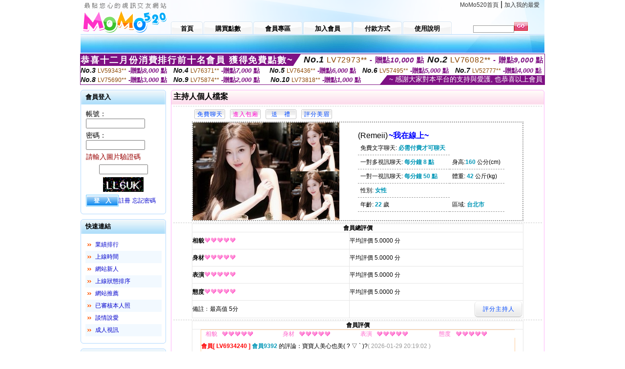

--- FILE ---
content_type: text/html; charset=Big5
request_url: http://2117848.umk668.com/index.phtml?PUT=a_show&AID=224961&FID=2117848&R2=&CHANNEL=
body_size: 13906
content:
<html>

<head>
<title>
台灣UU夫妻情色直播平台</title>
<meta http-equiv="PICS-Label" content='(PICS-1.1 "http://www.ticrf.org.tw/chinese/html/06-rating-v11.htm" l gen true for "http://2117848.umk668.com" r (s 3 l 3 v 3 o 0))'>
<meta http-equiv='Content-Type' content='text/html; charset=big5'>
<meta name='keywords' content=''>
<meta name='description' content=''>
<script type="text/javascript">
<!--
function MM_swapImgRestore() { //v3.0
  var i,x,a=document.MM_sr; for(i=0;a&&i<a.length&&(x=a[i])&&x.oSrc;i++) x.src=x.oSrc;
}
function MM_preloadImages() { //v3.0
  var d=document; if(d.images){ if(!d.MM_p) d.MM_p=new Array();
    var i,j=d.MM_p.length,a=MM_preloadImages.arguments; for(i=0; i<a.length; i++)
    if (a[i].indexOf("#")!=0){ d.MM_p[j]=new Image; d.MM_p[j++].src=a[i];}}
}

function MM_findObj(n, d) { //v4.01
  var p,i,x;  if(!d) d=document; if((p=n.indexOf("?"))>0&&parent.frames.length) {
    d=parent.frames[n.substring(p+1)].document; n=n.substring(0,p);}
  if(!(x=d[n])&&d.all) x=d.all[n]; for (i=0;!x&&i<d.forms.length;i++) x=d.forms[i][n];
  for(i=0;!x&&d.layers&&i<d.layers.length;i++) x=MM_findObj(n,d.layers[i].document);
  if(!x && d.getElementById) x=d.getElementById(n); return x;
}

function MM_swapImage() { //v3.0
  var i,j=0,x,a=MM_swapImage.arguments; document.MM_sr=new Array; for(i=0;i<(a.length-2);i+=3)
   if ((x=MM_findObj(a[i]))!=null){document.MM_sr[j++]=x; if(!x.oSrc) x.oSrc=x.src; x.src=a[i+2];}
}
//-->
</script>
<link href="style.css" rel="stylesheet" type="text/css" />
<style type="text/css">
<!--

.SSS {font-size: 2px;line-height: 4px;}
.SS {font-size: 10px;line-height: 14px;}
.S {font-size: 12px;line-height: 16px;}
.M {font-size: 13px;line-height: 19px;}
.L {font-size: 15px;line-height: 21px;}
.LL {font-size: 17px;line-height: 23px;}
.LLL {font-size: 19px;line-height: 25px;}

-->
</style>
</head>
<body onload="MM_preloadImages('images/sm1b.gif','images/sm2b.gif','images/sm3b.gif','images/sm4b.gif','images/sm5b.gif')">
<SCRIPT language='JavaScript'>function CHECK_SEARCH_KEY(FORMNAME){var error;if (FORMNAME.KEY_STR.value.length<2){alert('您輸入的搜尋字串必需多於 2 字元!!');FORMNAME.KEY_STR.focus();return false;}return true;}</SCRIPT><table width='950' border='0' align='center' cellpadding='0' cellspacing='0'><tr><td><table width='100%' height='70' border='0' cellspacing='0' cellpadding='0' style='background:url(images/top_bg.gif) no-repeat'><tr><td width='185' rowspan='2'><img src='/images/logo.png' width='185' height='70' alt=''></td><td height='40' colspan='2' valign='top'><div align='right' class='topmenu' style='margin-right:10px;'><a href='./index.phtml?FID=2117848'>MoMo520首頁</a> | <a href='#' onclick="javascript:window.external.AddFavorite ('http://2117848.umk668.com','台灣UU夫妻情色直播平台')">加入我的最愛</a></div></td></tr><tr><td width='585' height='30'><a href='./index.phtml?FID=2117848' class='m1'><span>首頁</span></a><a href='/PAY1/?UID=&FID=2117848' TARGET='_blank' class='m2'><span>購買點數</span></a><a href='./index.phtml?PUT=up_logon&FID=2117848' class='m2'><span>會員專區</span></a><a href='./index.phtml?PUT=up_reg&s=1&FID=2117848' class='m2'><span>加入會員</span></a><a href='./index.phtml?PUT=pay_doc1&FID=2117848' class='m2'><span>付款方式</span></a><a href='./index.phtml?PUT=faq&FID=2117848' class='m2'><span>使用說明</span></a></td><td width='180' valign='bottom'><form name='SEARCHFORM' action='./index.phtml' align=center method=POST onSubmit='return CHECK_SEARCH_KEY(SEARCHFORM);'><input type=hidden name='PUT' value=''><input type=hidden name='FID' value='2117848'><label><input name='KEY_STR' type='text' id='KEY_STR' value='' size='10' onblur="if(this.value==''){this.value='搜尋主持人'}" onfocus="if(this.value=='搜尋主持人'){this.value=''}" style='border:1px solid #999999; height:15px; color:#666666'/></label><label><INPUT name='sa' type='submit' style='background:url(images/btn_go.gif) left top no-repeat; border:0; width:28px;height:18px;' value=''></label></form></td></tr></table></td></tr></td></tr><tr><td height='40' background='images/sm_bg.gif'><div align='center' class='sm'></div></td></tr><TR><TD></td></tr></table><div style="margin: auto;width: 950px;border:1px solid #7f1184; font-family:Helvetica, Arial, 微軟正黑體 ,sans-serif;font-size: 13px; background-color: #ffffff">
<table border="0" cellpadding="0" cellspacing="0" width="100%">
            <tr>
              <td align="left" valign="top">
                <table border="0" cellpadding="0" cellspacing="0" height="23">
                  <tr>
                    <td height="23" bgcolor="#7f1184"><b style="letter-spacing:0.1em;color:#FFFFFF;font-size:18px"> 恭喜十二月份消費排行前十名會員 獲得免費點數~</b></td>
                    <td align="left" valign="top" width="15">
                      <div style="border-style:solid;border-width: 23px 15px 0 0;border-color: #7e1184 transparent transparent transparent;"></div>
                    </td>
                  </tr>
                </table>
              </td>
              <td align="left" style="letter-spacing:0.05em">
                <b style="color:#111111;font-size:18px"><em>No.1</em></b>&nbsp;<span style="color:#8c4600">LV72973**</span>
                <b style="color:#7f1184;font-size:15px"> - 贈點<em>10,000</em> 點</b>
              </td>
              <td align="center" style="letter-spacing:0.05em">
                <b style="color:#111111;font-size:18px"><em>No.2</em></b>&nbsp;<span style="color:#8c4600">LV76082**</span>
                <b style="color:#7f1184;font-size:15px"> - 贈點<em>9,000</em> 點</b>
              </td>
            </tr>
          </table>
          <table border="0" cellpadding="0" cellspacing="0" width="100%">
            <tr>
              <td width="20%">
                <b style="color:#111111;font-size:14px"><em>No.3</em></b>&nbsp;<span style="color:#8c4600;font-size:12px">LV59343**</span>
                <b style="color:#7f1184;font-size:13px"> -贈點<em>8,000</em> 點</b>
              </td>
              <td width="20%">
                <b style="color:#111111;font-size:14px"><em>No.4</em></b>&nbsp;<span style="color:#8c4600;font-size:12px">LV76371**</span>
                <b style="color:#7f1184;font-size:13px"> -贈點<em>7,000</em> 點</b>
              </td>
              <td align="center" width="20%">
                <b style="color:#111111;font-size:14px"><em>No.5</em></b>&nbsp;<span style="color:#8c4600;font-size:12px">LV76436**</span>
                <b style="color:#7f1184;font-size:13px"> -贈點<em>6,000</em> 點</b>
              </td>
              <td align="center">
                <b style="color:#111111;font-size:14px"><em>No.6</em></b>&nbsp;<span style="color:#8c4600;font-size:12px">LV57495**</span>
                <b style="color:#7f1184;font-size:13px"> -贈點<em>5,000</em> 點</b>
              </td>
              <td align="center">
                <b style="color:#111111;font-size:14px"><em>No.7</em></b>&nbsp;<span style="color:#8c4600;font-size:12px">LV52777**</span>
                <b style="color:#7f1184;font-size:13px"> -贈點<em>4,000</em> 點</b>
              </td>
            </tr>
          </table>
          <table border="0" cellpadding="0" cellspacing="0" width="100%">
            <tr>
              <td width="20%">
                <b style="color:#111111;font-size:14px"><em>No.8</em></b>&nbsp;<span style="color:#8c4600;font-size:12px">LV75690**</span>
                <b style="color:#7f1184;font-size:13px"> -贈點<em>3,000</em> 點</b>
              </td>
              <td width="20%">
                <b style="color:#111111;font-size:14px"><em>No.9</em></b>&nbsp;<span style="color:#8c4600;font-size:12px">LV75874**</span>
                <b style="color:#7f1184;font-size:13px"> -贈點<em>2,000</em> 點</b>
              </td>
              <td align="center">
                <b style="color:#111111;font-size:14px"><em>No.10</em></b>&nbsp;<span style="color:#8c4600;font-size:12px">LV73818**</span>
                <b style="color:#7f1184;font-size:13px"> -贈點<em>1,000</em> 點</b>
              </td>
              <td align="right" valign="bottom">
                <table border="0" cellpadding="0" cellspacing="0">
                  <tr>
                    <td align="right" valign="top" width="15">
                      <div style="border-style: solid;border-width:0 0 19px 15px;border-color: transparent transparent #7e1184 transparent;"></div>
                    </td>
                    <td bgcolor="#7f1184" style="color:#FFFFFF;font-size:14px">&nbsp;~ 感謝大家對本平台的支持與愛護, 也恭喜以上會員&nbsp;</td>
                  </tr>
                </table>
              </td>
            </tr>
          </table>
        </div>
<table width='950' border='0' align='center' cellpadding='0' cellspacing='0'><tr><td><SCRIPT>
function CHATGO(AID,ACTIONTYPE){
//  document.FORM_GO_CHAT.ACTIONTYPE.value=ACTIONTYPE;
//  document.FORM_GO_CHAT.AID.value=AID;
//  document.FORM_GO_CHAT.ROOM.value=AID;
//  document.FORM_GO_CHAT.MID.value=10000;
  var AWidth = screen.availWidth;
  var AHeight = screen.availHeight
  var utchat10001=null;
  if( document.all || document.layers ){
    utchat10001=window.open('/V4MOMO520/index.phtml?ACTIONTYPE='+ACTIONTYPE+'&MID=10000&ROOM='+AID+'&AID='+AID+'&FID=2117848','utchat10001','width='+AWidth+',height='+AHeight+',resizable=yes,toolbar=no,location=no,directories=no,status=no,menubar=no,copyhistory=no,top=0,left=0');
  }else{
    utchat10001=window.open('/V4MOMO520/index.phtml?ACTIONTYPE='+ACTIONTYPE+'&MID=10000&ROOM='+AID+'&AID='+AID+'&FID=2117848','utchat10001','width='+AWidth+',height='+AHeight+',resizable=yes,toolbar=no,location=no,directories=no,status=no,menubar=no,copyhistory=no,top=0,left=0');
  }
  if(utchat10001==null) {
    alert('請關閉您電腦上的快顯封鎖，請參照下方解決方式。謝謝！\n\n網頁上方的"檢視"-->"工具列"-->"Yahoo! ToolBar"，打勾拿掉後，請重新開啟"新網頁"即可。');
    return;
  }else{
//    document.FORM_GO_CHAT.submit();
//    utchat10001.focus();
  }
}
</SCRIPT>
<CENTER>
<SCRIPT language='JavaScript'>
function CHECK_SEARCH_KEY(FORMNAME){
  var error;
  if (FORMNAME.KEY_STR.value.length<2){
    alert('您輸入的搜尋字串必需多於 2 字元!!');
    FORMNAME.KEY_STR.focus();
    return false;
  }
  return true;
}
</SCRIPT>
<table width='950' border='0' align='center' cellpadding='0' cellspacing='0'><tr><td><table width='100%' border='0' cellpadding='0' cellspacing='0' style='margin:10px 0px;'><tr><td width='175' valign='top'><SCRIPT language='JavaScript'>
function check_input(FORMNAME){
  var error;
  if (FORMNAME.USERID.value==''){
    alert('請填寫正確帳號!!');
    FORMNAME.USERID.focus();
    return false;
  }
  if (FORMNAME.USER_PASSWORD.value==''){
    alert('請填寫正確密碼!!');
    FORMNAME.USER_PASSWORD.focus();
    return false;
  }
  if (FORMNAME.CHIMG.value==''){
    alert('請填寫正確[圖片驗證]圖片上為5碼數字!!');
    FORMNAME.CHIMG.focus();
    return false;
  }
  if (FORMNAME.CHIMG.value.length!=5){
    alert('您輸入的圖片驗證共'+FORMNAME.CHIMG.value.length+'碼~圖片上為5碼數字!!');
    FORMNAME.CHIMG.focus();
    return false;
  }
  return true;
}
</SCRIPT>
<SCRIPT language='JavaScript'>
function check_inputA(FORMNAME){
var error;
if (FORMNAME.ANCHORMANID.value==''){
  alert('請填寫正確帳號!!');
  FORMNAME.ANCHORMANID.focus();
  return false;
}
if (FORMNAME.ANCHORMANPASSWORD.value==''){
  alert('請填寫正確密碼!!');
  FORMNAME.ANCHORMANPASSWORD.focus();
  return false;
}
  if (FORMNAME.CHIMG.value==''){
    alert('請填寫正確[圖片驗證]圖片上為5碼!!');
    FORMNAME.CHIMG.focus();
    return false;
  }
return true;
}
</SCRIPT>
<!--login--><table width='175' border='0' cellspacing='0' cellpadding='0' class='block_1'><tr><td width='5' height='30'><img src='images/t_topL.gif'/></td><td background='images/t_topBG.gif'><span class='block_title'>會員登入</span></td><td width='5'><img src='images/t_topR.gif' /></td></tr><tr><td background='images/t_bodyL.gif'>&nbsp;</td><td style='padding-top:5px;'><form action='./index.phtml' name='login' method='POST' id='login' onSubmit='return check_input(this);'><input type=hidden name='done' value=''><input type=hidden name='PUT' value='up_logon'><input type=hidden name='AID' value='224961'><input type=hidden name='FID' value='2117848'><input type=hidden name='TYPE' value='a_show'><input type=hidden name='FORMPUT' value='a_show'><table border='0' align='center' cellpadding='3' cellspacing='0'><tr><td><label><font style='font-size:14px;'>帳號：</font><input name='USERID' type='text' id='id' size='15' /></label></td></tr><tr><td><font style='font-size:14px;'>密碼：</font><input name='USER_PASSWORD' type='password' id='id2' size='15' /></td></tr><tr><td COLSPAN='2'><font color='#990000' style='font-size:14px;'>請輸入圖片驗證碼</font></TD></TR><TR><TD COLSPAN='2' ALIGN='CENTER'><INPUT name='CHIMG' type='TEXT' size='12' maxlength='6'><TR><TD COLSPAN='2' ALIGN='CENTER'><IMG SRC='chk.phtml?FID=2117848' border='0' HEIGHT='30'></font></td></tr><tr><td><label><input type='submit' name='button' id='button' value='登　入' class='btn1' /><a href='./index.phtml?PUT=up_reg&s=1&FID=2117848'>註冊</a> <a href='./index.phtml?PUT=up_password&FID=2117848'>忘記密碼</a> </label></td></tr></table></form></td><td background='images/t_bodyR.gif'>&nbsp;</td></tr><tr><td height='10'><img src='images/t_footerL.gif' /></td><td background='images/t_footerBG.gif'></td><td><img src='images/t_footerR.gif' /></td></tr></table><!--quicklink--><table width='175' border='0' cellspacing='0' cellpadding='0' class='block_1'><tr><td width='5' height='30'><img src='images/t_topL.gif'/></td><td background='images/t_topBG.gif'><span class='block_title'>快速連結</span></td><td width='5'><img src='images/t_topR.gif' /></td></tr><tr><td background='images/t_bodyL.gif'>&nbsp;</td><td style='padding-top:5px;'><table width='95%' border='0' align='center' cellpadding='4' cellspacing='0' style='margin:5px;'><tr><td width='9%'><img src='images/icon_arrow.gif'/></td><td width='91%'><a href='./index.phtml?CHANNEL=R53&SORT=N&FID=2117848'>業績排行</a></td></tr><tr bgcolor='#f2f9ff'><td><img src='images/icon_arrow.gif'/></td><td><a href='./index.phtml?SORT=TIME&FID=2117848'>上線時間</a></td></tr><tr><td width='9%'><img src='images/icon_arrow.gif'/></td><td width='91%'><a href='./index.phtml?SORT=NEW&FID=2117848'>網站新人</a></td></tr><tr bgcolor='#f2f9ff'><td><img src='images/icon_arrow.gif'/></td><td><a href='./index.phtml?SORT=R4&FID=2117848'>上線狀態排序</a></td></tr><tr><td width='9%'><img src='images/icon_arrow.gif'/></td><td width='91%'><a href='./index.phtml?SORT=HOT&FID=2117848'>網站推薦</a></td></tr><tr bgcolor='#f2f9ff'><td><img src='images/icon_arrow.gif'/></td><td><a href='./index.phtml?SORT=R16R17&FID=2117848'>已審核本人照</a></td></tr><tr><td width='9%'><img src='images/icon_arrow.gif'/></td><td width='91%'><a href='./index.phtml?SORT=R40&FID=2117848'>談情說愛</a></td></tr><tr bgcolor='#f2f9ff'><td><img src='images/icon_arrow.gif'/></td><td><a href='./index.phtml?SORT=R41&FID=2117848'>成人視訊</a></td></tr></table></td><td background='images/t_bodyR.gif'>&nbsp;</td></tr><tr><td height='10'><img src='images/t_footerL.gif' /></td><td background='images/t_footerBG.gif'></td><td><img src='images/t_footerR.gif' /></td></tr></table><!--special--><table width='175' border='0' cellspacing='0' cellpadding='0' class='block_1'><tr><td width='5' height='30'><img src='images/t_topL.gif'/></td><td background='images/t_topBG.gif'><span class='block_title'>業績排行榜</span></td><td width='5'><img src='images/t_topR.gif' /></td></tr><tr><td background='images/t_bodyL.gif'>&nbsp;</td><td style='padding-top:5px;'><table width='100%' border='0' cellspacing='0' cellpadding='0'><TR><td width='' valign='top'><td width='40%' class='host_pic'><A href='./index.phtml?PUT=a_show&AID=296523&FID=2117848&R2=&CHANNEL=' ><img src='/A_PH/296523/3-135x135.jpg' alt='檢視主持人檔案' width='60' height='60' /></a></td><td width='52%'><A href="Javascript:CHATGO('296523','4');" ><div class='host_busy' align='center'>表演中</div></a><div class='host_name' align='center'><A href='./index.phtml?PUT=a_show&AID=296523&FID=2117848&R2=&CHANNEL=' >可愛慧慧</a></div></td></TD></TR><TR><td width='' valign='top'><td width='40%' class='host_pic'><A href='./index.phtml?PUT=a_show&AID=296398&FID=2117848&R2=&CHANNEL=' ><img src='/A_PH/296398/3-135x135.jpg' alt='檢視主持人檔案' width='60' height='60' /></a></td><td width='52%'><A href="Javascript:CHATGO('296398','4');" ><div class='host_online' align='center'>我在線上</div></a><div class='host_name' align='center'><A href='./index.phtml?PUT=a_show&AID=296398&FID=2117848&R2=&CHANNEL=' >花式姿勢</a></div></td></TD></TR><TR><td width='' valign='top'><td width='40%' class='host_pic'><A href='./index.phtml?PUT=a_show&AID=296361&FID=2117848&R2=&CHANNEL=' ><img src='/A_PH/296361/3-135x135.jpg' alt='檢視主持人檔案' width='60' height='60' /></a></td><td width='52%'><A href="Javascript:CHATGO('296361','4');" ><div class='host_busy' align='center'>表演中</div></a><div class='host_name' align='center'><A href='./index.phtml?PUT=a_show&AID=296361&FID=2117848&R2=&CHANNEL=' >曉琪美</a></div></td></TD></TR><TR><td width='' valign='top'><td width='40%' class='host_pic'><A href='./index.phtml?PUT=a_show&AID=296330&FID=2117848&R2=&CHANNEL=' ><img src='/A_PH/296330/3-135x135.jpg' alt='檢視主持人檔案' width='60' height='60' /></a></td><td width='52%'><A href="Javascript:CHATGO('296330','4');" ><div class='host_online' align='center'>我在線上</div></a><div class='host_name' align='center'><A href='./index.phtml?PUT=a_show&AID=296330&FID=2117848&R2=&CHANNEL=' >甜心兒呀</a></div></td></TD></TR><TR><td width='' valign='top'><td width='40%' class='host_pic'><A href='./index.phtml?PUT=a_show&AID=296311&FID=2117848&R2=&CHANNEL=' ><img src='/A_PH/296311/3-135x135.jpg' alt='檢視主持人檔案' width='60' height='60' /></a></td><td width='52%'><A href="Javascript:CHATGO('296311','4');" ><div class='host_busy' align='center'>表演中</div></a><div class='host_name' align='center'><A href='./index.phtml?PUT=a_show&AID=296311&FID=2117848&R2=&CHANNEL=' >雙色起撕</a></div></td></TD></TR><TR><td width='' valign='top'><td width='40%' class='host_pic'><A href='./index.phtml?PUT=a_show&AID=296295&FID=2117848&R2=&CHANNEL=' ><img src='/A_PH/296295/3-135x135.jpg' alt='檢視主持人檔案' width='60' height='60' /></a></td><td width='52%'><div class='host_busy' align='center'>一對一忙線中</div><div class='host_name' align='center'><A href='./index.phtml?PUT=a_show&AID=296295&FID=2117848&R2=&CHANNEL=' >小桃運</a></div></td></TD></TR><TR><td width='' valign='top'><td width='40%' class='host_pic'><A href='./index.phtml?PUT=a_show&AID=296261&FID=2117848&R2=&CHANNEL=' ><img src='/A_PH/296261/3-135x135.jpg' alt='檢視主持人檔案' width='60' height='60' /></a></td><td width='52%'><A href="Javascript:CHATGO('296261','4');" ><div class='host_online' align='center'>我在線上</div></a><div class='host_name' align='center'><A href='./index.phtml?PUT=a_show&AID=296261&FID=2117848&R2=&CHANNEL=' >黑絲糖糖</a></div></td></TD></TR><TR><td width='' valign='top'><td width='40%' class='host_pic'><A href='./index.phtml?PUT=a_show&AID=296260&FID=2117848&R2=&CHANNEL=' ><img src='/A_PH/296260/3-135x135.jpg' alt='檢視主持人檔案' width='60' height='60' /></a></td><td width='52%'><A href="Javascript:CHATGO('296260','4');" ><div class='host_online' align='center'>我在線上</div></a><div class='host_name' align='center'><A href='./index.phtml?PUT=a_show&AID=296260&FID=2117848&R2=&CHANNEL=' >鑫鑫雨</a></div></td></TD></TR><TR><td width='' valign='top'><td width='40%' class='host_pic'><A href='./index.phtml?PUT=a_show&AID=296245&FID=2117848&R2=&CHANNEL=' ><img src='/A_PH/296245/3-135x135.jpg' alt='檢視主持人檔案' width='60' height='60' /></a></td><td width='52%'><A href="Javascript:CHATGO('296245','4');" ><div class='host_online' align='center'>我在線上</div></a><div class='host_name' align='center'><A href='./index.phtml?PUT=a_show&AID=296245&FID=2117848&R2=&CHANNEL=' >初戀女票</a></div></td></TD></TR><TR><td width='' valign='top'><td width='40%' class='host_pic'><A href='./index.phtml?PUT=a_show&AID=296244&FID=2117848&R2=&CHANNEL=' ><img src='/A_PH/296244/3-135x135.jpg' alt='檢視主持人檔案' width='60' height='60' /></a></td><td width='52%'><A href="Javascript:CHATGO('296244','4');" ><div class='host_busy' align='center'>表演中</div></a><div class='host_name' align='center'><A href='./index.phtml?PUT=a_show&AID=296244&FID=2117848&R2=&CHANNEL=' >魅力小愛</a></div></td></TD></TR></table></td><td background='images/t_bodyR.gif'>&nbsp;</td></tr><tr><td height='10'><img src='images/t_footerL.gif' /></td><td background='images/t_footerBG.gif'></td><td><img src='images/t_footerR.gif' /></td></tr></table><!--onlinestate--><table width='175' border='0' cellspacing='0' cellpadding='0' class='block_1'><tr><td width='5' height='30'><img src='images/t_topL.gif'/></td><td background='images/t_topBG.gif'><span class='block_title'>線上狀態</span></td><td width='5'><img src='images/t_topR.gif' /></td></tr><tr><td background='images/t_bodyL.gif'>&nbsp;</td><td style='padding-top:5px;'><table border='0' align='center' cellpadding='5' cellspacing='0' CLASS=S><tr><td><label> 上線：<span class='redbold'> 456 </span> 人</label></td></tr><tr><td>一對多：<span class='bluebold'> 90 </span> 人 </td></tr><tr><td>一對一：<span class='redbold'> 126 </span> 人 </td></tr><tr><td>離線：<span class='graybold'> 7654 </span> 人 </td></tr></table></td><td background='images/t_bodyR.gif'>&nbsp;</td></tr><tr><td height='10'><img src='images/t_footerL.gif' /></td><td background='images/t_footerBG.gif'></td><td><img src='images/t_footerR.gif' /></td></tr></table><td width='10'></td><td valign='top' border='1'><script>function BOOKMARKAID(){var BASE_URL='http://2117848.umk668.com/?PUT=a_show&AID=224961&FID=2117848&R2=&CHANNEL=';var BASE_TITLE='Remeii影音視訊聊天室 - Remeii';if ((navigator.appName == "Microsoft Internet Explorer") && (parseInt(navigator.appVersion) >= 4)) {
window.external.AddFavorite (BASE_URL,BASE_TITLE);
}else {
var msg = '為了方便您下次再進入本網站請 [ 加入我的最愛]!';
if(navigator.appName == 'Netscape'){msg += '(CTRL-D)';}
alert(msg);
}
}</script><table width='100%' border='0' cellspacing='0' cellpadding='0' class='block_2'><tr><td width='5' height='30'><img src='images/pink_topL.gif'/></td><td background='images/pink_topBG.gif'><table width='100%' border='0' cellspacing='0' cellpadding='0'><tr><td><strong>主持人個人檔案</strong></td><td><div align='right'></div></td></tr></table></td><td width='5'><img src='images/pink_topR.gif' /></td></tr><tr><td background='images/pink_bodyL.gif'></td><td><div class='divide'></div><table width='90%' border='0' align='center' cellpadding='5' cellspacing='0'><tr><td><input type='button' value='免費聊天' class='btnbg_s' onclick="javascript:CHATGO('224961','4');"/></td><td><input type='button' value='進入包廂' class='btnbg_s' onclick="javascript:CHATGO('224961','4');" style='color:#FF00CC'/></td><td><input type='button' value='送　禮' class='btnbg_s' onclick="window.location.href='./index.phtml?PUT=gift_send&AID=224961&FID=2117848'"/></td><td><input type='button' value='評分美眉' class='btnbg_s' onclick="window.location.href='./index.phtml?PUT=a_vote_edit&AID=224961&FID=2117848'"/></td><td width='100%'>&nbsp;</td></tr></table><table width='90%' border='0' align='center' cellpadding='0' cellspacing='0' style='border:2px dotted #999999;'><tr><td width='44%'><table border='0' cellspacing='0' cellpadding='0'><tr><td rowspan='2'><img src='/A_PH/224961/1-200x200.jpg' width='200' height='200' /></td><td><img src='/A_PH/224961/2-200x200.jpg' width='100' height='100' /></td></tr><tr><td><img src='/A_PH/224961/3-200x200.jpg' width='100' height='100' /></td></tr></table></td><td width='56%'><table width='80%' border='0' align='center' cellpadding='0' cellspacing='0'><tr><td class='bigpinkbold'>(Remeii)<span class='host_online'>~我在線上~</span></tr></table><table width='80%' align='center' cellpadding='5' cellspacing='0' class='intro'><tr><td>免費文字聊天: <span class='blue-12c'>必需付費才可聊天</span> </td></tr><tr><td>一對多視訊聊天: <span class='blue-12c'>每分鐘 8 點</span> </td><td>身高:<span class='blue-12c'>160</span> 公分(cm)</td></tr><tr><td>一對一視訊聊天: <span class='blue-12c'>每分鐘 50 點</span> </td><td>體重: <span class='blue-12c'>42</span> 公斤(kg) </td></tr><tr><td>性別: <span class='blue-12c'>女性</span> </td></tr><tr><td>年齡: <span class='blue-12c'>22</span> 歲</td><td>區域: <span class='blue-12c'>台北市</span> </td></tr></table></td></tr></table><!-- InstanceBeginEditable name='EditRegion3' --><div class='divide'><a name='totalgrade' id='totalgrade'></a></div><table width='90%' border='1' align='center' cellpadding='0' cellspacing='0' bordercolor='#E6E6E6' class='S' style='border-collapse:collapse;'><tr><th colspan='2'><b>會員總評價</b> </th></tr><tr><td height='35'><strong>相貌</strong><img src='images/icon_heart04.gif' width='13' height='10' /><img src='images/icon_heart04.gif' width='13' height='10' /><img src='images/icon_heart04.gif' width='13' height='10' /><img src='images/icon_heart04.gif' width='13' height='10' /><img src='images/icon_heart04.gif' width='13' height='10' /></td><td>平均評價 5.0000 分</td><tr><td height='35'><strong>身材</strong><img src='images/icon_heart04.gif' width='13' height='10' /><img src='images/icon_heart04.gif' width='13' height='10' /><img src='images/icon_heart04.gif' width='13' height='10' /><img src='images/icon_heart04.gif' width='13' height='10' /><img src='images/icon_heart04.gif' width='13' height='10' /></td><td>平均評價 5.0000 分</td><tr><td height='35'><strong>表演</strong><img src='images/icon_heart04.gif' width='13' height='10' /><img src='images/icon_heart04.gif' width='13' height='10' /><img src='images/icon_heart04.gif' width='13' height='10' /><img src='images/icon_heart04.gif' width='13' height='10' /><img src='images/icon_heart04.gif' width='13' height='10' /></td><td>平均評價 5.0000 分</td><tr><td height='35'><strong>態度</strong><img src='images/icon_heart04.gif' width='13' height='10' /><img src='images/icon_heart04.gif' width='13' height='10' /><img src='images/icon_heart04.gif' width='13' height='10' /><img src='images/icon_heart04.gif' width='13' height='10' /><img src='images/icon_heart04.gif' width='13' height='10' /></td><td>平均評價 5.0000 分</td><tr><td height='35'>備註﹕最高值 5分</td><td><div align='right'><input type='button' value='評分主持人' class='btnbg' onclick="window.location.href='./index.phtml?PUT=a_vote_edit&AID=224961'"/></div></td></tr></table><div class='divide'><a name='memgrade' id='memgrade'></a></div><table width='90%' border='1' align='center' cellpadding='0' cellspacing='0' bordercolor='#E6E6E6' class='S' style='border-collapse:collapse;'><tr><th>會員評價</th></tr><tr><td><table width='95%' border='0' align='center' cellpadding='0' cellspacing='0' style='border-collapse:collapse; border:1px solid #FFCC99; margin-bottom:10px;'><tr><td CLASS=S><div align='center'><font color='#FF66CC'>相貌</font></div></td><td><img src='images/icon_heart04.gif'/><img src='images/icon_heart04.gif'/><img src='images/icon_heart04.gif'/><img src='images/icon_heart04.gif'/><img src='images/icon_heart04.gif'/></td><td CLASS=S><div align='center'><font color='#FF66CC'>身材</font></div></td><td><img src='images/icon_heart04.gif'/><img src='images/icon_heart04.gif'/><img src='images/icon_heart04.gif'/><img src='images/icon_heart04.gif'/><img src='images/icon_heart04.gif'/></td><td CLASS=S><div align='center'><font color='#FF66CC'>表演</font></div></td><td><img src='images/icon_heart04.gif'/><img src='images/icon_heart04.gif'/><img src='images/icon_heart04.gif'/><img src='images/icon_heart04.gif'/><img src='images/icon_heart04.gif'/></td><td CLASS=S><div align='center'><font color='#FF66CC'>態度</font></div></td><td><img src='images/icon_heart04.gif'/><img src='images/icon_heart04.gif'/><img src='images/icon_heart04.gif'/><img src='images/icon_heart04.gif'/><img src='images/icon_heart04.gif'/></td></tr><tr><td valign='center' align='left' colspan='9' height='35' CLASS=S><span class='redbold'>會員[ LV6934240 ] </span><strong class='blue-12c'>會員9392</strong> 的評論：寶寶人美心也美( ? ▽ ` )?<font color='#999999'>( 2026-01-29 20:19:02 )</font></td></tr></table><table width='95%' border='0' align='center' cellpadding='0' cellspacing='0' style='border-collapse:collapse; border:1px solid #FFCC99; margin-bottom:10px;'><tr><td CLASS=S><div align='center'><font color='#FF66CC'>相貌</font></div></td><td><img src='images/icon_heart04.gif'/><img src='images/icon_heart04.gif'/><img src='images/icon_heart04.gif'/><img src='images/icon_heart04.gif'/><img src='images/icon_heart04.gif'/></td><td CLASS=S><div align='center'><font color='#FF66CC'>身材</font></div></td><td><img src='images/icon_heart04.gif'/><img src='images/icon_heart04.gif'/><img src='images/icon_heart04.gif'/><img src='images/icon_heart04.gif'/><img src='images/icon_heart04.gif'/></td><td CLASS=S><div align='center'><font color='#FF66CC'>表演</font></div></td><td><img src='images/icon_heart04.gif'/><img src='images/icon_heart04.gif'/><img src='images/icon_heart04.gif'/><img src='images/icon_heart04.gif'/><img src='images/icon_heart04.gif'/></td><td CLASS=S><div align='center'><font color='#FF66CC'>態度</font></div></td><td><img src='images/icon_heart04.gif'/><img src='images/icon_heart04.gif'/><img src='images/icon_heart04.gif'/><img src='images/icon_heart04.gif'/><img src='images/icon_heart04.gif'/></td></tr><tr><td valign='center' align='left' colspan='9' height='35' CLASS=S><span class='redbold'>會員[ LV7244116 ] </span><strong class='blue-12c'>thomas1550</strong> 的評論：聲音甜美笑容性格無可挑剔，你各位一定會暈爆<font color='#999999'>( 2026-01-29 19:49:43 )</font></td></tr></table><table width='95%' border='0' align='center' cellpadding='0' cellspacing='0' style='border-collapse:collapse; border:1px solid #FFCC99; margin-bottom:10px;'><tr><td CLASS=S><div align='center'><font color='#FF66CC'>相貌</font></div></td><td><img src='images/icon_heart04.gif'/><img src='images/icon_heart04.gif'/><img src='images/icon_heart04.gif'/><img src='images/icon_heart04.gif'/><img src='images/icon_heart04.gif'/></td><td CLASS=S><div align='center'><font color='#FF66CC'>身材</font></div></td><td><img src='images/icon_heart04.gif'/><img src='images/icon_heart04.gif'/><img src='images/icon_heart04.gif'/><img src='images/icon_heart04.gif'/><img src='images/icon_heart04.gif'/></td><td CLASS=S><div align='center'><font color='#FF66CC'>表演</font></div></td><td><img src='images/icon_heart04.gif'/><img src='images/icon_heart04.gif'/><img src='images/icon_heart04.gif'/><img src='images/icon_heart04.gif'/><img src='images/icon_heart04.gif'/></td><td CLASS=S><div align='center'><font color='#FF66CC'>態度</font></div></td><td><img src='images/icon_heart04.gif'/><img src='images/icon_heart04.gif'/><img src='images/icon_heart04.gif'/><img src='images/icon_heart04.gif'/><img src='images/icon_heart04.gif'/></td></tr><tr><td valign='center' align='left' colspan='9' height='35' CLASS=S><span class='redbold'>會員[ LV7345111 ] </span><strong class='blue-12c'>開開心心168</strong> 的評論：新頭像真好看?<font color='#999999'>( 2026-01-29 18:08:48 )</font></td></tr></table><table width='95%' border='0' align='center' cellpadding='0' cellspacing='0' style='border-collapse:collapse; border:1px solid #FFCC99; margin-bottom:10px;'><tr><td CLASS=S><div align='center'><font color='#FF66CC'>相貌</font></div></td><td><img src='images/icon_heart04.gif'/><img src='images/icon_heart04.gif'/><img src='images/icon_heart04.gif'/><img src='images/icon_heart04.gif'/><img src='images/icon_heart04.gif'/></td><td CLASS=S><div align='center'><font color='#FF66CC'>身材</font></div></td><td><img src='images/icon_heart04.gif'/><img src='images/icon_heart04.gif'/><img src='images/icon_heart04.gif'/><img src='images/icon_heart04.gif'/><img src='images/icon_heart04.gif'/></td><td CLASS=S><div align='center'><font color='#FF66CC'>表演</font></div></td><td><img src='images/icon_heart04.gif'/><img src='images/icon_heart04.gif'/><img src='images/icon_heart04.gif'/><img src='images/icon_heart04.gif'/><img src='images/icon_heart04.gif'/></td><td CLASS=S><div align='center'><font color='#FF66CC'>態度</font></div></td><td><img src='images/icon_heart04.gif'/><img src='images/icon_heart04.gif'/><img src='images/icon_heart04.gif'/><img src='images/icon_heart04.gif'/><img src='images/icon_heart04.gif'/></td></tr><tr><td valign='center' align='left' colspan='9' height='35' CLASS=S><span class='redbold'>會員[ LV7411250 ] </span><strong class='blue-12c'>小公主我的</strong> 的評論：嘿my girl<font color='#999999'>( 2026-01-28 21:15:09 )</font></td></tr></table><table width='95%' border='0' align='center' cellpadding='0' cellspacing='0' style='border-collapse:collapse; border:1px solid #FFCC99; margin-bottom:10px;'><tr><td CLASS=S><div align='center'><font color='#FF66CC'>相貌</font></div></td><td><img src='images/icon_heart04.gif'/><img src='images/icon_heart04.gif'/><img src='images/icon_heart04.gif'/><img src='images/icon_heart04.gif'/><img src='images/icon_heart04.gif'/></td><td CLASS=S><div align='center'><font color='#FF66CC'>身材</font></div></td><td><img src='images/icon_heart04.gif'/><img src='images/icon_heart04.gif'/><img src='images/icon_heart04.gif'/><img src='images/icon_heart04.gif'/><img src='images/icon_heart04.gif'/></td><td CLASS=S><div align='center'><font color='#FF66CC'>表演</font></div></td><td><img src='images/icon_heart04.gif'/><img src='images/icon_heart04.gif'/><img src='images/icon_heart04.gif'/><img src='images/icon_heart04.gif'/><img src='images/icon_heart04.gif'/></td><td CLASS=S><div align='center'><font color='#FF66CC'>態度</font></div></td><td><img src='images/icon_heart04.gif'/><img src='images/icon_heart04.gif'/><img src='images/icon_heart04.gif'/><img src='images/icon_heart04.gif'/><img src='images/icon_heart04.gif'/></td></tr><tr><td valign='center' align='left' colspan='9' height='35' CLASS=S><span class='redbold'>會員[ LV6992268 ] </span><strong class='blue-12c'>胖狗勾</strong> 的評論：一生只督你一人<font color='#999999'>( 2026-01-28 12:22:18 )</font></td></tr></table><table width='95%' border='0' align='center' cellpadding='0' cellspacing='0' style='border-collapse:collapse; border:1px solid #FFCC99; margin-bottom:10px;'><tr><td CLASS=S><div align='center'><font color='#FF66CC'>相貌</font></div></td><td><img src='images/icon_heart04.gif'/><img src='images/icon_heart04.gif'/><img src='images/icon_heart04.gif'/><img src='images/icon_heart04.gif'/><img src='images/icon_heart04.gif'/></td><td CLASS=S><div align='center'><font color='#FF66CC'>身材</font></div></td><td><img src='images/icon_heart04.gif'/><img src='images/icon_heart04.gif'/><img src='images/icon_heart04.gif'/><img src='images/icon_heart04.gif'/><img src='images/icon_heart04.gif'/></td><td CLASS=S><div align='center'><font color='#FF66CC'>表演</font></div></td><td><img src='images/icon_heart04.gif'/><img src='images/icon_heart04.gif'/><img src='images/icon_heart04.gif'/><img src='images/icon_heart04.gif'/><img src='images/icon_heart04.gif'/></td><td CLASS=S><div align='center'><font color='#FF66CC'>態度</font></div></td><td><img src='images/icon_heart04.gif'/><img src='images/icon_heart04.gif'/><img src='images/icon_heart04.gif'/><img src='images/icon_heart04.gif'/><img src='images/icon_heart04.gif'/></td></tr><tr><td valign='center' align='left' colspan='9' height='35' CLASS=S><span class='redbold'>會員[ LV7058323 ] </span><strong class='blue-12c'>弘弘勒</strong> 的評論：對於可愛且會笑的眼睛，其實真的抵抗不了?<font color='#999999'>( 2026-01-26 02:40:26 )</font></td></tr></table><table width='95%' border='0' align='center' cellpadding='0' cellspacing='0' style='border-collapse:collapse; border:1px solid #FFCC99; margin-bottom:10px;'><tr><td CLASS=S><div align='center'><font color='#FF66CC'>相貌</font></div></td><td><img src='images/icon_heart04.gif'/><img src='images/icon_heart04.gif'/><img src='images/icon_heart04.gif'/><img src='images/icon_heart04.gif'/><img src='images/icon_heart04.gif'/></td><td CLASS=S><div align='center'><font color='#FF66CC'>身材</font></div></td><td><img src='images/icon_heart04.gif'/><img src='images/icon_heart04.gif'/><img src='images/icon_heart04.gif'/><img src='images/icon_heart04.gif'/><img src='images/icon_heart04.gif'/></td><td CLASS=S><div align='center'><font color='#FF66CC'>表演</font></div></td><td><img src='images/icon_heart04.gif'/><img src='images/icon_heart04.gif'/><img src='images/icon_heart04.gif'/><img src='images/icon_heart04.gif'/><img src='images/icon_heart04.gif'/></td><td CLASS=S><div align='center'><font color='#FF66CC'>態度</font></div></td><td><img src='images/icon_heart04.gif'/><img src='images/icon_heart04.gif'/><img src='images/icon_heart04.gif'/><img src='images/icon_heart04.gif'/><img src='images/icon_heart04.gif'/></td></tr><tr><td valign='center' align='left' colspan='9' height='35' CLASS=S><span class='redbold'>會員[ LV2080397 ] </span><strong class='blue-12c'>義美蔬菜餅</strong> 的評論：主播升級完成
進來記得更新 up up ???<font color='#999999'>( 2026-01-26 00:02:55 )</font></td></tr></table><table width='95%' border='0' align='center' cellpadding='0' cellspacing='0' style='border-collapse:collapse; border:1px solid #FFCC99; margin-bottom:10px;'><tr><td CLASS=S><div align='center'><font color='#FF66CC'>相貌</font></div></td><td><img src='images/icon_heart04.gif'/><img src='images/icon_heart04.gif'/><img src='images/icon_heart04.gif'/><img src='images/icon_heart04.gif'/><img src='images/icon_heart04.gif'/></td><td CLASS=S><div align='center'><font color='#FF66CC'>身材</font></div></td><td><img src='images/icon_heart04.gif'/><img src='images/icon_heart04.gif'/><img src='images/icon_heart04.gif'/><img src='images/icon_heart04.gif'/><img src='images/icon_heart04.gif'/></td><td CLASS=S><div align='center'><font color='#FF66CC'>表演</font></div></td><td><img src='images/icon_heart04.gif'/><img src='images/icon_heart04.gif'/><img src='images/icon_heart04.gif'/><img src='images/icon_heart04.gif'/><img src='images/icon_heart04.gif'/></td><td CLASS=S><div align='center'><font color='#FF66CC'>態度</font></div></td><td><img src='images/icon_heart04.gif'/><img src='images/icon_heart04.gif'/><img src='images/icon_heart04.gif'/><img src='images/icon_heart04.gif'/><img src='images/icon_heart04.gif'/></td></tr><tr><td valign='center' align='left' colspan='9' height='35' CLASS=S><span class='redbold'>會員[ LV3728317 ] </span><strong class='blue-12c'>我想和你</strong> 的評論：不能沒有你?
<font color='#999999'>( 2026-01-20 02:15:23 )</font></td></tr></table><table width='95%' border='0' align='center' cellpadding='0' cellspacing='0' style='border-collapse:collapse; border:1px solid #FFCC99; margin-bottom:10px;'><tr><td CLASS=S><div align='center'><font color='#FF66CC'>相貌</font></div></td><td><img src='images/icon_heart04.gif'/><img src='images/icon_heart04.gif'/><img src='images/icon_heart04.gif'/><img src='images/icon_heart04.gif'/><img src='images/icon_heart04.gif'/></td><td CLASS=S><div align='center'><font color='#FF66CC'>身材</font></div></td><td><img src='images/icon_heart04.gif'/><img src='images/icon_heart04.gif'/><img src='images/icon_heart04.gif'/><img src='images/icon_heart04.gif'/><img src='images/icon_heart04.gif'/></td><td CLASS=S><div align='center'><font color='#FF66CC'>表演</font></div></td><td><img src='images/icon_heart04.gif'/><img src='images/icon_heart04.gif'/><img src='images/icon_heart04.gif'/><img src='images/icon_heart04.gif'/><img src='images/icon_heart04.gif'/></td><td CLASS=S><div align='center'><font color='#FF66CC'>態度</font></div></td><td><img src='images/icon_heart04.gif'/><img src='images/icon_heart04.gif'/><img src='images/icon_heart04.gif'/><img src='images/icon_heart04.gif'/><img src='images/icon_heart04.gif'/></td></tr><tr><td valign='center' align='left' colspan='9' height='35' CLASS=S><span class='redbold'>會員[ LV4225247 ] </span><strong class='blue-12c'>Gfhffch</strong> 的評論：優雅氣質永遠在線<font color='#999999'>( 2026-01-17 00:14:05 )</font></td></tr></table><table width='95%' border='0' align='center' cellpadding='0' cellspacing='0' style='border-collapse:collapse; border:1px solid #FFCC99; margin-bottom:10px;'><tr><td CLASS=S><div align='center'><font color='#FF66CC'>相貌</font></div></td><td><img src='images/icon_heart04.gif'/><img src='images/icon_heart04.gif'/><img src='images/icon_heart04.gif'/><img src='images/icon_heart04.gif'/><img src='images/icon_heart04.gif'/></td><td CLASS=S><div align='center'><font color='#FF66CC'>身材</font></div></td><td><img src='images/icon_heart04.gif'/><img src='images/icon_heart04.gif'/><img src='images/icon_heart04.gif'/><img src='images/icon_heart04.gif'/><img src='images/icon_heart04.gif'/></td><td CLASS=S><div align='center'><font color='#FF66CC'>表演</font></div></td><td><img src='images/icon_heart04.gif'/><img src='images/icon_heart04.gif'/><img src='images/icon_heart04.gif'/><img src='images/icon_heart04.gif'/><img src='images/icon_heart04.gif'/></td><td CLASS=S><div align='center'><font color='#FF66CC'>態度</font></div></td><td><img src='images/icon_heart04.gif'/><img src='images/icon_heart04.gif'/><img src='images/icon_heart04.gif'/><img src='images/icon_heart04.gif'/><img src='images/icon_heart04.gif'/></td></tr><tr><td valign='center' align='left' colspan='9' height='35' CLASS=S><span class='redbold'>會員[ LV7034481 ] </span><strong class='blue-12c'>想坐熱氣球</strong> 的評論：很好聊天<font color='#999999'>( 2026-01-16 22:04:37 )</font></td></tr></table><table width='95%' border='0' align='center' cellpadding='0' cellspacing='0' style='border-collapse:collapse; border:1px solid #FFCC99; margin-bottom:10px;'><tr><td CLASS=S><div align='center'><font color='#FF66CC'>相貌</font></div></td><td><img src='images/icon_heart04.gif'/><img src='images/icon_heart04.gif'/><img src='images/icon_heart04.gif'/><img src='images/icon_heart04.gif'/><img src='images/icon_heart04.gif'/></td><td CLASS=S><div align='center'><font color='#FF66CC'>身材</font></div></td><td><img src='images/icon_heart04.gif'/><img src='images/icon_heart04.gif'/><img src='images/icon_heart04.gif'/><img src='images/icon_heart04.gif'/><img src='images/icon_heart04.gif'/></td><td CLASS=S><div align='center'><font color='#FF66CC'>表演</font></div></td><td><img src='images/icon_heart04.gif'/><img src='images/icon_heart04.gif'/><img src='images/icon_heart04.gif'/><img src='images/icon_heart04.gif'/><img src='images/icon_heart04.gif'/></td><td CLASS=S><div align='center'><font color='#FF66CC'>態度</font></div></td><td><img src='images/icon_heart04.gif'/><img src='images/icon_heart04.gif'/><img src='images/icon_heart04.gif'/><img src='images/icon_heart04.gif'/><img src='images/icon_heart04.gif'/></td></tr><tr><td valign='center' align='left' colspan='9' height='35' CLASS=S><span class='redbold'>會員[ LV7563929 ] </span><strong class='blue-12c'>全網最翹</strong> 的評論：主播可愛又漂亮<font color='#999999'>( 2026-01-11 09:55:09 )</font></td></tr></table><table width='95%' border='0' align='center' cellpadding='0' cellspacing='0' style='border-collapse:collapse; border:1px solid #FFCC99; margin-bottom:10px;'><tr><td CLASS=S><div align='center'><font color='#FF66CC'>相貌</font></div></td><td><img src='images/icon_heart04.gif'/><img src='images/icon_heart04.gif'/><img src='images/icon_heart04.gif'/><img src='images/icon_heart04.gif'/><img src='images/icon_heart04.gif'/></td><td CLASS=S><div align='center'><font color='#FF66CC'>身材</font></div></td><td><img src='images/icon_heart04.gif'/><img src='images/icon_heart04.gif'/><img src='images/icon_heart04.gif'/><img src='images/icon_heart04.gif'/><img src='images/icon_heart04.gif'/></td><td CLASS=S><div align='center'><font color='#FF66CC'>表演</font></div></td><td><img src='images/icon_heart04.gif'/><img src='images/icon_heart04.gif'/><img src='images/icon_heart04.gif'/><img src='images/icon_heart04.gif'/><img src='images/icon_heart04.gif'/></td><td CLASS=S><div align='center'><font color='#FF66CC'>態度</font></div></td><td><img src='images/icon_heart04.gif'/><img src='images/icon_heart04.gif'/><img src='images/icon_heart04.gif'/><img src='images/icon_heart04.gif'/><img src='images/icon_heart04.gif'/></td></tr><tr><td valign='center' align='left' colspan='9' height='35' CLASS=S><span class='redbold'>會員[ LV1565841 ] </span><strong class='blue-12c'>阿浩</strong> 的評論：讓人心動的女友感
<font color='#999999'>( 2026-01-07 01:30:02 )</font></td></tr></table><table width='95%' border='0' align='center' cellpadding='0' cellspacing='0' style='border-collapse:collapse; border:1px solid #FFCC99; margin-bottom:10px;'><tr><td CLASS=S><div align='center'><font color='#FF66CC'>相貌</font></div></td><td><img src='images/icon_heart04.gif'/><img src='images/icon_heart04.gif'/><img src='images/icon_heart04.gif'/><img src='images/icon_heart04.gif'/><img src='images/icon_heart04.gif'/></td><td CLASS=S><div align='center'><font color='#FF66CC'>身材</font></div></td><td><img src='images/icon_heart04.gif'/><img src='images/icon_heart04.gif'/><img src='images/icon_heart04.gif'/><img src='images/icon_heart04.gif'/><img src='images/icon_heart04.gif'/></td><td CLASS=S><div align='center'><font color='#FF66CC'>表演</font></div></td><td><img src='images/icon_heart04.gif'/><img src='images/icon_heart04.gif'/><img src='images/icon_heart04.gif'/><img src='images/icon_heart04.gif'/><img src='images/icon_heart04.gif'/></td><td CLASS=S><div align='center'><font color='#FF66CC'>態度</font></div></td><td><img src='images/icon_heart04.gif'/><img src='images/icon_heart04.gif'/><img src='images/icon_heart04.gif'/><img src='images/icon_heart04.gif'/><img src='images/icon_heart04.gif'/></td></tr><tr><td valign='center' align='left' colspan='9' height='35' CLASS=S><span class='redbold'>會員[ LV7356681 ] </span><strong class='blue-12c'>就來看好看的</strong> 的評論：不錯唷<font color='#999999'>( 2026-01-06 23:19:05 )</font></td></tr></table><table width='95%' border='0' align='center' cellpadding='0' cellspacing='0' style='border-collapse:collapse; border:1px solid #FFCC99; margin-bottom:10px;'><tr><td CLASS=S><div align='center'><font color='#FF66CC'>相貌</font></div></td><td><img src='images/icon_heart04.gif'/><img src='images/icon_heart04.gif'/><img src='images/icon_heart04.gif'/><img src='images/icon_heart04.gif'/><img src='images/icon_heart04.gif'/></td><td CLASS=S><div align='center'><font color='#FF66CC'>身材</font></div></td><td><img src='images/icon_heart04.gif'/><img src='images/icon_heart04.gif'/><img src='images/icon_heart04.gif'/><img src='images/icon_heart04.gif'/><img src='images/icon_heart04.gif'/></td><td CLASS=S><div align='center'><font color='#FF66CC'>表演</font></div></td><td><img src='images/icon_heart04.gif'/><img src='images/icon_heart04.gif'/><img src='images/icon_heart04.gif'/><img src='images/icon_heart04.gif'/><img src='images/icon_heart04.gif'/></td><td CLASS=S><div align='center'><font color='#FF66CC'>態度</font></div></td><td><img src='images/icon_heart04.gif'/><img src='images/icon_heart04.gif'/><img src='images/icon_heart04.gif'/><img src='images/icon_heart04.gif'/><img src='images/icon_heart04.gif'/></td></tr><tr><td valign='center' align='left' colspan='9' height='35' CLASS=S><span class='redbold'>會員[ LV7603415 ] </span><strong class='blue-12c'>66123</strong> 的評論：可愛又風趣的小女孩<font color='#999999'>( 2026-01-04 06:12:16 )</font></td></tr></table><table width='95%' border='0' align='center' cellpadding='0' cellspacing='0' style='border-collapse:collapse; border:1px solid #FFCC99; margin-bottom:10px;'><tr><td CLASS=S><div align='center'><font color='#FF66CC'>相貌</font></div></td><td><img src='images/icon_heart04.gif'/><img src='images/icon_heart04.gif'/><img src='images/icon_heart04.gif'/><img src='images/icon_heart04.gif'/><img src='images/icon_heart04.gif'/></td><td CLASS=S><div align='center'><font color='#FF66CC'>身材</font></div></td><td><img src='images/icon_heart04.gif'/><img src='images/icon_heart04.gif'/><img src='images/icon_heart04.gif'/><img src='images/icon_heart04.gif'/><img src='images/icon_heart04.gif'/></td><td CLASS=S><div align='center'><font color='#FF66CC'>表演</font></div></td><td><img src='images/icon_heart04.gif'/><img src='images/icon_heart04.gif'/><img src='images/icon_heart04.gif'/><img src='images/icon_heart04.gif'/><img src='images/icon_heart04.gif'/></td><td CLASS=S><div align='center'><font color='#FF66CC'>態度</font></div></td><td><img src='images/icon_heart04.gif'/><img src='images/icon_heart04.gif'/><img src='images/icon_heart04.gif'/><img src='images/icon_heart04.gif'/><img src='images/icon_heart04.gif'/></td></tr><tr><td valign='center' align='left' colspan='9' height='35' CLASS=S><span class='redbold'>會員[ LV7031374 ] </span><strong class='blue-12c'>豬巴巴</strong> 的評論：可愛 好聊 有點ㄎ一ㄤ<font color='#999999'>( 2026-01-02 00:26:05 )</font></td></tr></table><table width='95%' border='0' align='center' cellpadding='0' cellspacing='0' style='border-collapse:collapse; border:1px solid #FFCC99; margin-bottom:10px;'><tr><td CLASS=S><div align='center'><font color='#FF66CC'>相貌</font></div></td><td><img src='images/icon_heart04.gif'/><img src='images/icon_heart04.gif'/><img src='images/icon_heart04.gif'/><img src='images/icon_heart04.gif'/><img src='images/icon_heart04.gif'/></td><td CLASS=S><div align='center'><font color='#FF66CC'>身材</font></div></td><td><img src='images/icon_heart04.gif'/><img src='images/icon_heart04.gif'/><img src='images/icon_heart04.gif'/><img src='images/icon_heart04.gif'/><img src='images/icon_heart04.gif'/></td><td CLASS=S><div align='center'><font color='#FF66CC'>表演</font></div></td><td><img src='images/icon_heart04.gif'/><img src='images/icon_heart04.gif'/><img src='images/icon_heart04.gif'/><img src='images/icon_heart04.gif'/><img src='images/icon_heart04.gif'/></td><td CLASS=S><div align='center'><font color='#FF66CC'>態度</font></div></td><td><img src='images/icon_heart04.gif'/><img src='images/icon_heart04.gif'/><img src='images/icon_heart04.gif'/><img src='images/icon_heart04.gif'/><img src='images/icon_heart04.gif'/></td></tr><tr><td valign='center' align='left' colspan='9' height='35' CLASS=S><span class='redbold'>會員[ LV6411218 ] </span><strong class='blue-12c'>甲霸單睏</strong> 的評論：讚讚讚 笑容讓人甜到心裡去<font color='#999999'>( 2025-12-21 23:46:53 )</font></td></tr></table><table width='95%' border='0' align='center' cellpadding='0' cellspacing='0' style='border-collapse:collapse; border:1px solid #FFCC99; margin-bottom:10px;'><tr><td CLASS=S><div align='center'><font color='#FF66CC'>相貌</font></div></td><td><img src='images/icon_heart04.gif'/><img src='images/icon_heart04.gif'/><img src='images/icon_heart04.gif'/><img src='images/icon_heart04.gif'/><img src='images/icon_heart04.gif'/></td><td CLASS=S><div align='center'><font color='#FF66CC'>身材</font></div></td><td><img src='images/icon_heart04.gif'/><img src='images/icon_heart04.gif'/><img src='images/icon_heart04.gif'/><img src='images/icon_heart04.gif'/><img src='images/icon_heart04.gif'/></td><td CLASS=S><div align='center'><font color='#FF66CC'>表演</font></div></td><td><img src='images/icon_heart04.gif'/><img src='images/icon_heart04.gif'/><img src='images/icon_heart04.gif'/><img src='images/icon_heart04.gif'/><img src='images/icon_heart04.gif'/></td><td CLASS=S><div align='center'><font color='#FF66CC'>態度</font></div></td><td><img src='images/icon_heart04.gif'/><img src='images/icon_heart04.gif'/><img src='images/icon_heart04.gif'/><img src='images/icon_heart04.gif'/><img src='images/icon_heart04.gif'/></td></tr><tr><td valign='center' align='left' colspan='9' height='35' CLASS=S><span class='redbold'>會員[ LV7422301 ] </span><strong class='blue-12c'>Howefu</strong> 的評論：美的很安靜，卻讓世界忍不住想靠近<font color='#999999'>( 2025-12-18 00:37:40 )</font></td></tr></table><table width='95%' border='0' align='center' cellpadding='0' cellspacing='0' style='border-collapse:collapse; border:1px solid #FFCC99; margin-bottom:10px;'><tr><td CLASS=S><div align='center'><font color='#FF66CC'>相貌</font></div></td><td><img src='images/icon_heart04.gif'/><img src='images/icon_heart04.gif'/><img src='images/icon_heart04.gif'/><img src='images/icon_heart04.gif'/><img src='images/icon_heart04.gif'/></td><td CLASS=S><div align='center'><font color='#FF66CC'>身材</font></div></td><td><img src='images/icon_heart04.gif'/><img src='images/icon_heart04.gif'/><img src='images/icon_heart04.gif'/><img src='images/icon_heart04.gif'/><img src='images/icon_heart04.gif'/></td><td CLASS=S><div align='center'><font color='#FF66CC'>表演</font></div></td><td><img src='images/icon_heart04.gif'/><img src='images/icon_heart04.gif'/><img src='images/icon_heart04.gif'/><img src='images/icon_heart04.gif'/><img src='images/icon_heart04.gif'/></td><td CLASS=S><div align='center'><font color='#FF66CC'>態度</font></div></td><td><img src='images/icon_heart04.gif'/><img src='images/icon_heart04.gif'/><img src='images/icon_heart04.gif'/><img src='images/icon_heart04.gif'/><img src='images/icon_heart04.gif'/></td></tr><tr><td valign='center' align='left' colspan='9' height='35' CLASS=S><span class='redbold'>會員[ LV7423066 ] </span><strong class='blue-12c'>R的小獅子</strong> 的評論：捧在手裡怕摔了 含在嘴裡怕化了<font color='#999999'>( 2025-12-17 05:18:16 )</font></td></tr></table><table width='95%' border='0' align='center' cellpadding='0' cellspacing='0' style='border-collapse:collapse; border:1px solid #FFCC99; margin-bottom:10px;'><tr><td CLASS=S><div align='center'><font color='#FF66CC'>相貌</font></div></td><td><img src='images/icon_heart04.gif'/><img src='images/icon_heart04.gif'/><img src='images/icon_heart04.gif'/><img src='images/icon_heart04.gif'/><img src='images/icon_heart04.gif'/></td><td CLASS=S><div align='center'><font color='#FF66CC'>身材</font></div></td><td><img src='images/icon_heart04.gif'/><img src='images/icon_heart04.gif'/><img src='images/icon_heart04.gif'/><img src='images/icon_heart04.gif'/><img src='images/icon_heart04.gif'/></td><td CLASS=S><div align='center'><font color='#FF66CC'>表演</font></div></td><td><img src='images/icon_heart04.gif'/><img src='images/icon_heart04.gif'/><img src='images/icon_heart04.gif'/><img src='images/icon_heart04.gif'/><img src='images/icon_heart04.gif'/></td><td CLASS=S><div align='center'><font color='#FF66CC'>態度</font></div></td><td><img src='images/icon_heart04.gif'/><img src='images/icon_heart04.gif'/><img src='images/icon_heart04.gif'/><img src='images/icon_heart04.gif'/><img src='images/icon_heart04.gif'/></td></tr><tr><td valign='center' align='left' colspan='9' height='35' CLASS=S><span class='redbold'>會員[ LV1720454 ] </span><strong class='blue-12c'>根淨</strong> 的評論：感覺聊天很舒服。。謝謝。祝愉快<font color='#999999'>( 2025-12-17 00:56:24 )</font></td></tr></table><table width='95%' border='0' align='center' cellpadding='0' cellspacing='0' style='border-collapse:collapse; border:1px solid #FFCC99; margin-bottom:10px;'><tr><td CLASS=S><div align='center'><font color='#FF66CC'>相貌</font></div></td><td><img src='images/icon_heart04.gif'/><img src='images/icon_heart04.gif'/><img src='images/icon_heart04.gif'/><img src='images/icon_heart04.gif'/><img src='images/icon_heart04.gif'/></td><td CLASS=S><div align='center'><font color='#FF66CC'>身材</font></div></td><td><img src='images/icon_heart04.gif'/><img src='images/icon_heart04.gif'/><img src='images/icon_heart04.gif'/><img src='images/icon_heart04.gif'/><img src='images/icon_heart04.gif'/></td><td CLASS=S><div align='center'><font color='#FF66CC'>表演</font></div></td><td><img src='images/icon_heart04.gif'/><img src='images/icon_heart04.gif'/><img src='images/icon_heart04.gif'/><img src='images/icon_heart04.gif'/><img src='images/icon_heart04.gif'/></td><td CLASS=S><div align='center'><font color='#FF66CC'>態度</font></div></td><td><img src='images/icon_heart04.gif'/><img src='images/icon_heart04.gif'/><img src='images/icon_heart04.gif'/><img src='images/icon_heart04.gif'/><img src='images/icon_heart04.gif'/></td></tr><tr><td valign='center' align='left' colspan='9' height='35' CLASS=S><span class='redbold'>會員[ LV7460463 ] </span><strong class='blue-12c'>m550nn</strong> 的評論：<font color='#999999'>( 2025-12-16 19:56:43 )</font></td></tr></table><table width='95%' border='0' align='center' cellpadding='0' cellspacing='0' style='border-collapse:collapse; border:1px solid #FFCC99; margin-bottom:10px;'><tr><td CLASS=S><div align='center'><font color='#FF66CC'>相貌</font></div></td><td><img src='images/icon_heart04.gif'/><img src='images/icon_heart04.gif'/><img src='images/icon_heart04.gif'/><img src='images/icon_heart04.gif'/><img src='images/icon_heart04.gif'/></td><td CLASS=S><div align='center'><font color='#FF66CC'>身材</font></div></td><td><img src='images/icon_heart04.gif'/><img src='images/icon_heart04.gif'/><img src='images/icon_heart04.gif'/><img src='images/icon_heart04.gif'/><img src='images/icon_heart04.gif'/></td><td CLASS=S><div align='center'><font color='#FF66CC'>表演</font></div></td><td><img src='images/icon_heart04.gif'/><img src='images/icon_heart04.gif'/><img src='images/icon_heart04.gif'/><img src='images/icon_heart04.gif'/><img src='images/icon_heart04.gif'/></td><td CLASS=S><div align='center'><font color='#FF66CC'>態度</font></div></td><td><img src='images/icon_heart04.gif'/><img src='images/icon_heart04.gif'/><img src='images/icon_heart04.gif'/><img src='images/icon_heart04.gif'/><img src='images/icon_heart04.gif'/></td></tr><tr><td valign='center' align='left' colspan='9' height='35' CLASS=S><span class='redbold'>會員[ LV7634967 ] </span><strong class='blue-12c'>Znnnnnn</strong> 的評論：姐姐太漂亮了啊啊啊( ?▽` )<font color='#999999'>( 2025-12-14 19:45:48 )</font></td></tr></table><table width='95%' border='0' align='center' cellpadding='0' cellspacing='0' style='border-collapse:collapse; border:1px solid #FFCC99; margin-bottom:10px;'><tr><td CLASS=S><div align='center'><font color='#FF66CC'>相貌</font></div></td><td><img src='images/icon_heart04.gif'/><img src='images/icon_heart04.gif'/><img src='images/icon_heart04.gif'/><img src='images/icon_heart04.gif'/><img src='images/icon_heart04.gif'/></td><td CLASS=S><div align='center'><font color='#FF66CC'>身材</font></div></td><td><img src='images/icon_heart04.gif'/><img src='images/icon_heart04.gif'/><img src='images/icon_heart04.gif'/><img src='images/icon_heart04.gif'/><img src='images/icon_heart04.gif'/></td><td CLASS=S><div align='center'><font color='#FF66CC'>表演</font></div></td><td><img src='images/icon_heart04.gif'/><img src='images/icon_heart04.gif'/><img src='images/icon_heart04.gif'/><img src='images/icon_heart04.gif'/><img src='images/icon_heart04.gif'/></td><td CLASS=S><div align='center'><font color='#FF66CC'>態度</font></div></td><td><img src='images/icon_heart04.gif'/><img src='images/icon_heart04.gif'/><img src='images/icon_heart04.gif'/><img src='images/icon_heart04.gif'/><img src='images/icon_heart04.gif'/></td></tr><tr><td valign='center' align='left' colspan='9' height='35' CLASS=S><span class='redbold'>會員[ LV7058364 ] </span><strong class='blue-12c'>3N</strong> 的評論：5535老兄，全世界都盯著你呢<font color='#999999'>( 2025-12-14 03:23:21 )</font></td></tr></table><table width='95%' border='0' align='center' cellpadding='0' cellspacing='0' style='border-collapse:collapse; border:1px solid #FFCC99; margin-bottom:10px;'><tr><td CLASS=S><div align='center'><font color='#FF66CC'>相貌</font></div></td><td><img src='images/icon_heart04.gif'/><img src='images/icon_heart04.gif'/><img src='images/icon_heart04.gif'/><img src='images/icon_heart04.gif'/><img src='images/icon_heart04.gif'/></td><td CLASS=S><div align='center'><font color='#FF66CC'>身材</font></div></td><td><img src='images/icon_heart04.gif'/><img src='images/icon_heart04.gif'/><img src='images/icon_heart04.gif'/><img src='images/icon_heart04.gif'/><img src='images/icon_heart04.gif'/></td><td CLASS=S><div align='center'><font color='#FF66CC'>表演</font></div></td><td><img src='images/icon_heart04.gif'/><img src='images/icon_heart04.gif'/><img src='images/icon_heart04.gif'/><img src='images/icon_heart04.gif'/><img src='images/icon_heart04.gif'/></td><td CLASS=S><div align='center'><font color='#FF66CC'>態度</font></div></td><td><img src='images/icon_heart04.gif'/><img src='images/icon_heart04.gif'/><img src='images/icon_heart04.gif'/><img src='images/icon_heart04.gif'/><img src='images/icon_heart04.gif'/></td></tr><tr><td valign='center' align='left' colspan='9' height='35' CLASS=S><span class='redbold'>會員[ LV7463532 ] </span><strong class='blue-12c'>滕井樹</strong> 的評論：為伊消的人憔悴 衣帶漸寬終不悔<font color='#999999'>( 2025-12-13 06:24:42 )</font></td></tr></table><table width='95%' border='0' align='center' cellpadding='0' cellspacing='0' style='border-collapse:collapse; border:1px solid #FFCC99; margin-bottom:10px;'><tr><td CLASS=S><div align='center'><font color='#FF66CC'>相貌</font></div></td><td><img src='images/icon_heart04.gif'/><img src='images/icon_heart04.gif'/><img src='images/icon_heart04.gif'/><img src='images/icon_heart04.gif'/><img src='images/icon_heart04.gif'/></td><td CLASS=S><div align='center'><font color='#FF66CC'>身材</font></div></td><td><img src='images/icon_heart04.gif'/><img src='images/icon_heart04.gif'/><img src='images/icon_heart04.gif'/><img src='images/icon_heart04.gif'/><img src='images/icon_heart04.gif'/></td><td CLASS=S><div align='center'><font color='#FF66CC'>表演</font></div></td><td><img src='images/icon_heart04.gif'/><img src='images/icon_heart04.gif'/><img src='images/icon_heart04.gif'/><img src='images/icon_heart04.gif'/><img src='images/icon_heart04.gif'/></td><td CLASS=S><div align='center'><font color='#FF66CC'>態度</font></div></td><td><img src='images/icon_heart04.gif'/><img src='images/icon_heart04.gif'/><img src='images/icon_heart04.gif'/><img src='images/icon_heart04.gif'/><img src='images/icon_heart04.gif'/></td></tr><tr><td valign='center' align='left' colspan='9' height='35' CLASS=S><span class='redbold'>會員[ LV7343969 ] </span><strong class='blue-12c'>你很棒</strong> 的評論：主播超美 真的讓人愛了<font color='#999999'>( 2025-12-12 00:53:30 )</font></td></tr></table><table width='95%' border='0' align='center' cellpadding='0' cellspacing='0' style='border-collapse:collapse; border:1px solid #FFCC99; margin-bottom:10px;'><tr><td CLASS=S><div align='center'><font color='#FF66CC'>相貌</font></div></td><td><img src='images/icon_heart04.gif'/><img src='images/icon_heart04.gif'/><img src='images/icon_heart04.gif'/><img src='images/icon_heart04.gif'/><img src='images/icon_heart04.gif'/></td><td CLASS=S><div align='center'><font color='#FF66CC'>身材</font></div></td><td><img src='images/icon_heart04.gif'/><img src='images/icon_heart04.gif'/><img src='images/icon_heart04.gif'/><img src='images/icon_heart04.gif'/><img src='images/icon_heart04.gif'/></td><td CLASS=S><div align='center'><font color='#FF66CC'>表演</font></div></td><td><img src='images/icon_heart04.gif'/><img src='images/icon_heart04.gif'/><img src='images/icon_heart04.gif'/><img src='images/icon_heart04.gif'/><img src='images/icon_heart04.gif'/></td><td CLASS=S><div align='center'><font color='#FF66CC'>態度</font></div></td><td><img src='images/icon_heart04.gif'/><img src='images/icon_heart04.gif'/><img src='images/icon_heart04.gif'/><img src='images/icon_heart04.gif'/><img src='images/icon_heart04.gif'/></td></tr><tr><td valign='center' align='left' colspan='9' height='35' CLASS=S><span class='redbold'>會員[ LV7551359 ] </span><strong class='blue-12c'>彈跳甲魚</strong> 的評論：謝謝主播<font color='#999999'>( 2025-12-11 14:20:12 )</font></td></tr></table><table width='95%' border='0' align='center' cellpadding='0' cellspacing='0' style='border-collapse:collapse; border:1px solid #FFCC99; margin-bottom:10px;'><tr><td CLASS=S><div align='center'><font color='#FF66CC'>相貌</font></div></td><td><img src='images/icon_heart04.gif'/><img src='images/icon_heart04.gif'/><img src='images/icon_heart04.gif'/><img src='images/icon_heart04.gif'/><img src='images/icon_heart04.gif'/></td><td CLASS=S><div align='center'><font color='#FF66CC'>身材</font></div></td><td><img src='images/icon_heart04.gif'/><img src='images/icon_heart04.gif'/><img src='images/icon_heart04.gif'/><img src='images/icon_heart04.gif'/><img src='images/icon_heart04.gif'/></td><td CLASS=S><div align='center'><font color='#FF66CC'>表演</font></div></td><td><img src='images/icon_heart04.gif'/><img src='images/icon_heart04.gif'/><img src='images/icon_heart04.gif'/><img src='images/icon_heart04.gif'/><img src='images/icon_heart04.gif'/></td><td CLASS=S><div align='center'><font color='#FF66CC'>態度</font></div></td><td><img src='images/icon_heart04.gif'/><img src='images/icon_heart04.gif'/><img src='images/icon_heart04.gif'/><img src='images/icon_heart04.gif'/><img src='images/icon_heart04.gif'/></td></tr><tr><td valign='center' align='left' colspan='9' height='35' CLASS=S><span class='redbold'>會員[ LV7594481 ] </span><strong class='blue-12c'>不要把我名字唸出來</strong> 的評論：被摟了一下 拗開心諾～ya<font color='#999999'>( 2025-12-10 21:28:15 )</font></td></tr></table></td></tr></table><div class='divide'><a name='record' id='record'></a></div><table width='90%' border='1' align='center' cellpadding='0' cellspacing='0' bordercolor='#E6E6E6' class='S' style='border-collapse:collapse; margin-bottom:20px;'><tbody><tr><th align='middle'><div align='center'><b>項次</b></div></th><th align='middle'><div align='center'><strong>日期</strong></div></th><th align='middle'><div align='center'><b>進入時間</b></div></th><th align='middle'><div align='center'><b>離開時間</b></div></th><th align='middle'>　<div align='center'></div></th></tr><tr><td align='middle'>1</td><td align='middle'>2026-01-29</td><td align='middle'>17:25</td><td align='middle'>23:18</td><td align='middle'>354 分鐘</td></tr><tr><td align='middle'>2</td><td align='middle'></td><td align='middle'>14:40</td><td align='middle'>16:55</td><td align='middle'>135 分鐘</td></tr><tr><td align='middle'>3</td><td align='middle'></td><td align='middle'>00:00</td><td align='middle'>02:00</td><td align='middle'>120 分鐘</td></tr><tr><td align='middle'>4</td><td align='middle'>2026-01-28</td><td align='middle'>17:45</td><td align='middle'>23:59</td><td align='middle'>375 分鐘</td></tr><tr><td align='middle'>5</td><td align='middle'></td><td align='middle'>00:00</td><td align='middle'>04:00</td><td align='middle'>240 分鐘</td></tr><tr><td align='middle'>6</td><td align='middle'>2026-01-27</td><td align='middle'>21:00</td><td align='middle'>23:59</td><td align='middle'>180 分鐘</td></tr><tr><td align='middle'>7</td><td align='middle'></td><td align='middle'>17:50</td><td align='middle'>19:45</td><td align='middle'>115 分鐘</td></tr><tr><td align='middle'>8</td><td align='middle'></td><td align='middle'>00:00</td><td align='middle'>03:30</td><td align='middle'>211 分鐘</td></tr><tr><td align='middle'>9</td><td align='middle'>2026-01-26</td><td align='middle'>15:15</td><td align='middle'>23:59</td><td align='middle'>524 分鐘</td></tr><tr><td align='middle'>10</td><td align='middle'></td><td align='middle'>00:00</td><td align='middle'>05:05</td><td align='middle'>305 分鐘</td></tr><tr><td align='middle'>11</td><td align='middle'>2026-01-25</td><td align='middle'>20:30</td><td align='middle'>23:59</td><td align='middle'>210 分鐘</td></tr><tr><td align='middle'>12</td><td align='middle'></td><td align='middle'>17:20</td><td align='middle'>18:40</td><td align='middle'>81 分鐘</td></tr><tr><td align='middle'>13</td><td align='middle'></td><td align='middle'>00:00</td><td align='middle'>04:10</td><td align='middle'>250 分鐘</td></tr><tr><td align='middle'>14</td><td align='middle'>2026-01-24</td><td align='middle'>18:30</td><td align='middle'>23:59</td><td align='middle'>330 分鐘</td></tr><tr><td align='middle'>15</td><td align='middle'>2026-01-23</td><td align='middle'>15:45</td><td align='middle'>18:10</td><td align='middle'>145 分鐘</td></tr><tr><td align='middle'>16</td><td align='middle'></td><td align='middle'>02:35</td><td align='middle'>04:35</td><td align='middle'>120 分鐘</td></tr><tr><td align='middle'>17</td><td align='middle'>2026-01-22</td><td align='middle'>00:00</td><td align='middle'>05:15</td><td align='middle'>316 分鐘</td></tr><tr><td align='middle'>18</td><td align='middle'>2026-01-21</td><td align='middle'>17:15</td><td align='middle'>23:59</td><td align='middle'>405 分鐘</td></tr><tr><td align='middle'>19</td><td align='middle'></td><td align='middle'>00:00</td><td align='middle'>05:20</td><td align='middle'>321 分鐘</td></tr><tr><td align='middle'>20</td><td align='middle'>2026-01-20</td><td align='middle'>17:20</td><td align='middle'>23:59</td><td align='middle'>400 分鐘</td></tr><tr><td align='middle'>21</td><td align='middle'></td><td align='middle'>00:00</td><td align='middle'>06:00</td><td align='middle'>360 分鐘</td></tr><tr><td align='middle'>22</td><td align='middle'>2026-01-19</td><td align='middle'>17:20</td><td align='middle'>23:59</td><td align='middle'>400 分鐘</td></tr><tr><td align='middle'>23</td><td align='middle'></td><td align='middle'>00:00</td><td align='middle'>05:20</td><td align='middle'>321 分鐘</td></tr><tr><td align='middle'>24</td><td align='middle'>2026-01-18</td><td align='middle'>17:20</td><td align='middle'>23:59</td><td align='middle'>400 分鐘</td></tr><tr><td align='middle'>25</td><td align='middle'></td><td align='middle'>00:00</td><td align='middle'>05:25</td><td align='middle'>325 分鐘</td></tr><tr><td align='middle'>26</td><td align='middle'>2026-01-17</td><td align='middle'>17:25</td><td align='middle'>23:59</td><td align='middle'>394 分鐘</td></tr><tr><td align='middle'>27</td><td align='middle'></td><td align='middle'>00:00</td><td align='middle'>05:20</td><td align='middle'>320 分鐘</td></tr><tr><td align='middle'>28</td><td align='middle'>2026-01-16</td><td align='middle'>17:20</td><td align='middle'>23:59</td><td align='middle'>400 分鐘</td></tr><tr><td align='middle'>29</td><td align='middle'>2026-01-13</td><td align='middle'>19:40</td><td align='middle'>23:45</td><td align='middle'>245 分鐘</td></tr><tr><td align='middle'>30</td><td align='middle'></td><td align='middle'>05:10</td><td align='middle'>06:50</td><td align='middle'>100 分鐘</td></tr></table><!-- InstanceEndEditable --></td><td background='images/pink_bodyR.gif'></td></tr><tr><td height='10'><img src='images/pink_footerL.gif' /></td><td background='images/pink_footerBG.gif'></td><td><img src='images/pink_footerR.gif' /></td></tr></table></td></tr></table><table border='0' cellspacing='0' cellpadding='0' align='CENTER' bgcolor='#FFFFFF' width='750'>
<tr>
<td bgcolor='#ffffff' >

<!--APP下載-->
<table width='750' border='0' align='center' cellpadding='3' cellspacing='0' bgcolor='#FFFFFF' style='border-bottom:1px solid #CCCCCC'>
<tr>
<td width='50%' style='padding-left:5px;'><strong><font color='#FF3300' class='M'>手機行動裝置請先下載APP才能進入主播包廂</font></strong></td>
<td width='50%'>
<table border='0' align='right' cellpadding='0' cellspacing='0' bgcolor='#FFFFFF'>
<tr><!--td width='83' height='20' align='center' background='/APK/images/app_btnbg.gif'><a href='/APK/app.phtml' target='_blank' style='font-size:12px; color:#FFFFFF'>APP使用說明</a></td-->
<td>&nbsp;</td><td width='83' height='20' align='center' background='/APK/images/app_btnbg.gif'><a href='/APK/qrcode.phtml' target='_blank' style='font-size:12px; color:#FFFFFF'>QR Code說明</a></td></tr>
</table>
</td>
</tr>
</table>
<table width='750' border='0' align='center' cellpadding='0' cellspacing='0' style='margin:5px auto;'>
<tr>
<td width='50%' style='padding:5px'>
<table width='100%' align='right' bgcolor='#4d4d4d' style='border-bottom: 1px solid #333333;border-radius: 5px;'>
<tr><td align='center' valign='middle'><a href='/APK/?O1=IOS&WEBID=U520&FID=2117848' target='_top'><img src='/APK/images/iosapp_btn.png' border='0'></a></td><td width='135' rowspan='2'><a href='/APK/?O1=IOS&WEBID=U520&FID=2117848' target='_top'><img src='/APK/U520/PNG/IOS/AAWEB2457.png' width='132' height='132' style='border:1px solid #4c4c4c;margin:5px'></a></td></tr>
<tr><td align='left' valign='top' style='padding:0 10px;color:#ffffff' class='S'>iOS版設備需求 :<br>1. iOS 4.3以上版本<br>2. iPhone, iPad, iPod touch</td></tr>
</table>
</td>
<td width='50%' align='right'style='padding:5px'>
<table width='100%' align='left' bgcolor='#6c800d' style='border-bottom: 1px solid #3c6626;border-radius: 5px;'>
<tr>
<td align='center' valign='middle'><a href='/APK/?O1=AN&WEBID=U520&FID=2117848' target='_top'><img src='/APK/images/androidapp_btn.png' border='0'></A></td>
<td width='135' rowspan='2'><a href='/APK/?O1=AN&WEBID=U520&FID=2117848' target='_top'><img src='/APK/U520/PNG/AN/AAWEB2457.png' width='' height='' style='border:1px solid #5d9c3b;margin:5px'></a></td>
</tr>
<tr><td align='left' valign='top' style='padding:0 10px;color:#ffffff' class='S'>Android版設備需求 : <br>1. ARMv7處理器, 550MHz以上cpu<br>2. 256MB以上記憶體<br>3. Android 2.2 以上</td></tr>
</table>
</td>
</tr>
<!--tr>
<td align='left' class='S' colspan='2' style='padding:0 5px 5px 5px'>
<a href='/APK/faq.phtml#faq1-09' style='color:#0088cc' target='_blank'> → iOS安裝後出現 '尚未信任企業級開發人員' 請點此</a> &nbsp;&nbsp;&nbsp;
<a href='/APK/faq.phtml#faq1-10' style='color:#0088cc' target='_blank'> → 暫不支援QQ 與微信掃一掃, 其它下載方式請點此</a><br>
</td>
</tr-->
</table>
<!--APP下載end-->

</td>
</tr>
</table>
<table width='950' border='0' align='center' cellpadding='0' cellspacing='0'><tr><td>  <table width='100%' border='0' cellpadding='0' cellspacing='0' style='margin:10px 0px;'><tr></tr></table></td></tr><tr><td><div align='center'><img src='images/alert.gif' /></div></td></tr><tr><td style='border-top:1px solid #CCCCCC;'>  <div style='text-align:center; margin:10px;'><a href='./index.phtml?FID=2117848'>MOMO520首頁</a>：<a href='/PAY1/?UID=&FID=2117848' TARGET='_blank'> 購買點數</a> ： <a href='./index.phtml?PUT=up_logon&FID=2117848'>會員專區</a> ： <a href='./index.phtml?PUT=up_reg&s=1&FID=2117848'>加入會員</a> ： <a href='./index.phtml?PUT=faq&FID=2117848'>使用說明</a> ： <a href='./index.phtml?PUT=pay_doc1&FID=2117848'>付款方式</a></div><div style='text-align:center; font-size:11px; color:#e44813; font-family:Arial; margin-bottom:20px;'>Copyright (c) 台灣UU夫妻情色直播平台 All Rights Reserved </div></td></tr></table><table WIDTH=750 ALIGN='CENTER'  border='0' cellpadding='0' cellspacing='0'><tr><td ALIGN='center' CLASS='S'>
<FONT CLASS=S></td></tr></table><CENTER><span style='background-color: #ffffff'><a href=http://ye89y.com/ target=_blank>午夜免費視訊聊天室</a>
<a href=http://168912.tk89m.com/ target=_blank>日本av女優-一夜i情聊天室</a>
<a href=http://176869.htt67a.com/ target=_blank>後宮電影院-真人性愛聊天室</a>
<a href=http://176870.tca93a.com/ target=_blank>洪爺後宮-台灣視頻直播聊天室</a>
<a href=http://typp93.com/ target=_blank>免費影音視訊聊天室</a>
<a href=http://www.b0401.com/ target=_blank>影音視訊聊天室</a>
<a href=http://rc96app.com/ target=_blank>showlive視訊聊天網</a>
<a href=http://app.18avg.com/ target=_blank>UT聊天室福利視頻</a>
<a href=http://335961.ks418a.com/ target=_blank>視訊美女-做愛裸聊室</a>
<a href=http://335963.pkh83a.com/ target=_blank>金瓶梅視訊-293真人秀場聊天室</a>
<a href=http://212969.ke53e.com/ target=_blank>真愛旅舍官網</a>
<a href=http://app.shhk66.com/ target=_blank>午夜直播美女福利視頻</a>
<a href=http://app.kkhy88.net/ target=_blank>啪啪午夜直播app</a>
<a href=http://app.yapp66.com/ target=_blank>國外免費開放聊天室</a>
<a href=http://ug65y.com/ target=_blank>免費真人秀視頻聊天室</a>
<a href=http://www.ug65y.com/ target=_blank>免費真人秀視頻聊天室</a>
<a href=http://www.ke67u.com/ target=_blank>台灣真人秀福利視頻</a>
<a href=http://ka62e.com/ target=_blank>真愛旅舍午夜視頻聊天室</a>
<a href=http://dgh.tc29t.com/ target=_blank>85街-裸體美女視頻(無內褲)</a>
<a href=http://dds.yuk776.com/ target=_blank>交友app-台灣免費視頻裸聊室</a>
<a href=http://wwh.yuk776.com/ target=_blank>交友網站-在線視頻語音聊天室</a>
<a href=http://h335y.com/ target=_blank>showlive視訊聊天網</a>
<a href=http://163212.htt67a.com/ target=_blank>可約可空降可一一直播平台</a>
<a href=http://www.h63ee.com/ target=_blank>ut聊天室</a>
<a href=http://335969.i329.com/ target=_blank>視訊交友-福利聊天室</a>
<a href=http://vn.yuk776.com/ target=_blank>173免費視訊-視頻真人秀聊天室福利</a>
<a href=http://www.y676y.com/ target=_blank>台灣情人視訊聊天室</a>
<a href=http://u732w.com/ target=_blank>台灣免費視訊聊天室</a>
<a href=http://chh633.com/ target=_blank>午夜免費視訊聊天室</a>
<a href=http://335999.kh35yy.com/ target=_blank>性愛視訊-午夜視頻聊天軟件</a>
<a href=http://ah79k.com/ target=_blank>性愛裸聊直播間視頻聊天室</a>
<a href=http://9453rr.com/ target=_blank>台灣免費影音視訊聊天室</a>
<a href=http://176883.hh68uu.com/ target=_blank>大槻響寫真-夫妻視訊午夜聊天室</a>
<a href=http://kkr96.com/ target=_blank>UT美女視訊聊天室</a>
<a href=http://ref53.com/ target=_blank>momo520影音視訊聊天室</a>
<a href=http://kiss0401.com/ target=_blank>午夜聊天室真人秀場</a>
<a href=http://www.vnnmk8.com/ target=_blank>色情真人秀網站</a>
<a href=http://csas83.com/ target=_blank>真愛旅舍視頻聊天室</a>
<a href=http://www.sds327.com/ target=_blank>免費同城語音視頻聊天室</a>
<a href=http://hhsk689.com/ target=_blank>小可愛視訊聊天室</a>
<a href=http://a24.ahowappp.com/ target=_blank>live173視訊影音live秀</a>
<a href=http://ka99t.com/ target=_blank>免費夫妻視頻真人秀</a>
<a href=http://bbs.uyk68a.com/ target=_blank>真愛旅舍直播社區</a>
<a href=http://www.h67uk.com/ target=_blank>免費視訊交友</a>
<a href=http://212959.mmapput.com/ target=_blank>ut home 網際聯盟</a>
<a href=http://www.dkh37.com/ target=_blank>老司機福利你懂的啪啪啪</a>
<a href=http://176839.tca93a.com/ target=_blank>live173影音live秀-免費視訊-裸聊直播間免費</a>
<a href=http://176840.tca93a.com/ target=_blank>live173影音live秀-免費同城交友裸聊室</a>
<a href=http://app.ge22k.com/ target=_blank>真人直播間下載</a>
<a href=http://app.ku66y.com/ target=_blank>韓國真人直播間</a>
<a href=http://www.u899uu.com/ target=_blank>真愛旅舍聊天室破解</a>
<a href=http://www.s345kk.com/ target=_blank>真愛旅舍視頻聊天室</a>
<a href=http://www.h567a.com/ target=_blank>真愛旅舍官網</a>
<a href=http://h567a.com/ target=_blank>真愛旅舍官網</a>
<a href=http://s345kk.com/ target=_blank>真愛旅舍視頻聊天室</a>
<a href=http://u899uu.com/ target=_blank>真愛旅舍聊天室破解</a>
<a href=http://www.vffass55.com/ target=_blank>午夜免費視訊聊天室</a>
<a href=http://www.vffsw391.com/ target=_blank>寂寞同城交友聊天室</a>
<a href=http://app.fg53k.com/ target=_blank>寂寞交友富婆聊天室</a>
<a href=http://mfs92.com/ target=_blank>173激情視訊聊天室</a>
<a href=http://asm62.com/ target=_blank>視訊美女聊天</a>
<a href=http://www.ut979.com/ target=_blank>UT173視訊聊天UT網際空間聊天</a>
<a href=http://meme51.com/ target=_blank>在線直播,高顏值美女</a>
<a href=http://ggy.yuu832.com/ target=_blank>高橋聖子線上看-免費開放聊天室</a>
<a href=http://163119.k998uu.com/ target=_blank>ut視訊聊天室</a>
<a href=http://www.show98b.com/ target=_blank>UT影音視訊聊天室</a>
<a href=http://www.show98c.com/ target=_blank>live173影音live秀-免費視訊</a>
<a href=http://www.rzu789.com/ target=_blank>洪爺小說</a>
<a href=http://www.hw28y.com/ target=_blank>美女主播免費祼聊聊天室</a>
<a href=http://336011.tsk28a.com/ target=_blank>色 情片小說-現場直播真人秀</a>
<a href=http://www.ppol65.com/ target=_blank>showlive影音視訊聊天網</a>
<a href=http://www.s0401.com/ target=_blank>裸聊直播間視頻</a>
<a href=http://336041.yak79a.com/ target=_blank>交友網站-在線視頻語音聊天室</a>
<a href=http://336042.yuk26a.com/ target=_blank>live 173 視訊聊天-主播免費祼聊聊天室</a>
<a href=http://www.ddft2.com/ target=_blank>真愛旅舍視頻聊天室</a>
<a href=http://app.hu75t.com/ target=_blank>免費真人秀視頻聊天室</a>
<a href=http://app.ky62e.com/ target=_blank>大尺度真人秀場聊天室</a>
<a href=http://212896.kh36yy.com/ target=_blank>173視訊影音聊天室</a>
<a href=http://www.hhy36.com/ target=_blank>台灣戀戀視頻聊天室</a>
<a href=http://usw76.com/ target=_blank>台灣戀戀視頻聊天室</a>
<a href=http://212954.i545.com/ target=_blank>金瓶梅視訊聊天</a>
<a href=http://212955.tuur5.com/ target=_blank>uthome視訊聊天</a>
<a href=http://gsa83.com/ target=_blank>真愛旅舍視頻聊天室</a>
<a href=http://yh37m.com/ target=_blank>超激情辣妹免費視訊視頻聊天室</a>
<a href=http://www.ha32e.com/ target=_blank>真愛旅舍ut聊天室</a>
<a href=http://www.ffas68.com/ target=_blank>台灣ut視訊聊天室</a>
<a href=http://bbs.ks88m.com/ target=_blank>真愛旅舍下載</a>
<a href=http://ms78h.com/ target=_blank>真愛旅舍福利視頻聊天室</a>
<a href=http://336020.s253e.com/ target=_blank>成人免費視訊聊天室-福利啪啪視頻吧</a>
<a href=http://336021.s253e.com/ target=_blank>破解視訊聊天室-福利聊天室你懂的</a>
<a href=http://336022.y535y.com/ target=_blank>uthome視訊聊天室-真人色情表演視頻網站</a>
<a href=http://336023.y535y.com/ target=_blank>showlive聊天網-9158聊天室你懂的</a>
<a href=http://336042.i349.com/ target=_blank>live 173 視訊聊天-主播免費祼聊聊天室</a>
<a href=http://www.dtkw22.com/ target=_blank>網絡色情視頻聊天室直播</a>
<a href=http://dtkw22.com/ target=_blank>網絡色情視頻聊天室直播</a>
<a href=http://212961.yh57m.com/ target=_blank>真愛旅舍免費視訊聊天室</a>
<a href=http://gnn.ysh338.com/ target=_blank>奇摩女孩視訊聊天網-UT聊天室福利視頻</a>
<a href=http://www.yyappyy.com/ target=_blank>真愛旅舍視頻聊天室</a><a href=http://1796374.hku034.com/ target=_blank>live173影音live秀-免費視訊</a>
<a href=http://1796375.hku034.com/ target=_blank>live173影音live秀</a>
<a href=http://1796370.hea027.com/ target=_blank>情˙色文小說</a>
<a href=http://1796371.hea027.com/ target=_blank>85街</a>
<a href=http://1796372.hea027.com/ target=_blank>85街論壇85st</a>
<a href=http://1796373.hea027.com/ target=_blank>85街免費影片收看</a>
<a href=http://1796374.hea027.com/ target=_blank>打飛機專用網</a>
<a href=http://1796375.hea027.com/ target=_blank>土豆網免費影片</a>
<a href=http://1796376.hea027.com/ target=_blank>avcome愛薇免費影片</a>
<a href=http://1796377.hea027.com/ target=_blank>后宮視訊聊天網</a>
<a href=http://1796378.hea027.com/ target=_blank>洪爺影城</a>
<a href=http://1796379.hea028.com/ target=_blank>色 情片小說</a>
<a href=http://1796380.hea028.com/ target=_blank>情人成色文學小說</a>
<a href=http://1796381.hea028.com/ target=_blank>情色聊天室</a>
<a href=http://1796382.hea028.com/ target=_blank>色情聊天室</a>
<a href=http://1796383.hea028.com/ target=_blank>成人聊天室</a>
<a href=http://1796384.hea028.com/ target=_blank>奇摩女孩視訊聊天網</a>
<a href=http://1796385.hea028.com/ target=_blank>台灣甜心視訊聊天室</a>
<a href=http://1796386.hea028.com/ target=_blank>漾美眉視訊交友聊天室</a>
<a href=http://1796387.hea028.com/ target=_blank>一夜.情情色聊天室</a>
<a href=http://1796388.hea028.com/ target=_blank>成人免費視訊聊天室</a>
<a href=http://1796389.hea029.com/ target=_blank>破解視訊聊天室</a>
<a href=http://1796390.hea029.com/ target=_blank>uthome視訊聊天室</a>
<a href=http://1796391.hea029.com/ target=_blank>showlive聊天網</a>
<a href=http://1796392.hea029.com/ target=_blank>視訊聊天戀愛ing</a>
<a href=http://1796393.hea029.com/ target=_blank>國外視訊 show 免費看</a>
<a href=http://1796394.hea029.com/ target=_blank>live173 視訊美女</a>
<a href=http://1796395.hea029.com/ target=_blank>173免費視訊聊天</a>
<a href=http://1796396.hea029.com/ target=_blank>173免費視訊美女</a>
<a href=http://1796397.hea029.com/ target=_blank>live 173免費視訊</a>
<a href=http://1796398.hku030.com/ target=_blank>173免費視訊秀</a>
<a href=http://1796399.hku030.com/ target=_blank>免費視訊聊天室友</a>
<a href=http://1796400.hku030.com/ target=_blank>后宮視訊聊天室</a>
<a href=http://1796401.hku030.com/ target=_blank>免費影音視訊聊聊天室</a>
<a href=http://1796402.hku030.com/ target=_blank>影音視訊聊聊天室</a>
<a href=http://1796403.hku030.com/ target=_blank>ut聊聊天室</a>
<a href=http://1796404.hku030.com/ target=_blank>ut影音視訊聊聊天室</a>
<a href=http://1796405.hku030.com/ target=_blank>小可愛免費視訊</a>
<a href=http://1796406.hku030.com/ target=_blank>視訊美女聊天</a>
<a href=http://212868.syk001.com/ target=_blank>台灣免費影音視訊聊天室</a>
<a href=http://212869.syk001.com/ target=_blank>免費視訊聊天室</a>
<a href=http://212870.syk001.com/ target=_blank>qq愛真人視訊聊天室</a>
<a href=http://212871.syk001.com/ target=_blank>live173影音live秀</a>
<a href=http://212872.syk001.com/ target=_blank>金瓶梅影音視訊聊天室</a>
<a href=http://212873.syk001.com/ target=_blank>live173視訊影音live秀</a>
<a href=http://212874.syk001.com/ target=_blank>live173影音視訊live秀</a>
<a href=http://212875.syk001.com/ target=_blank>UT173視訊聊天UT網際空間聊天</a>
<a href=http://212876.syk001.com/ target=_blank>173視訊聊天交友網</a>
<a href=http://212877.syk002.com/ target=_blank>173免費視訊聊天</a>
<a href=http://212878.syk002.com/ target=_blank>Live 173 視訊聊天</a>
<a href=http://212879.syk002.com/ target=_blank>173 Live 視訊-免費聊天室</a>
<a href=http://212880.syk002.com/ target=_blank>Live 173免費視訊-聊天交友</a>
<a href=http://212881.syk002.com/ target=_blank>Live173視訊影音Live秀</a>
<a href=http://212882.syk002.com/ target=_blank>金瓶梅視訊聊天室</a>
<a href=http://212883.syk002.com/ target=_blank>0401影音視訊聊天室</a>
<a href=http://212884.syk002.com/ target=_blank>UT美女視訊聊天室</a>
<a href=http://212885.syk002.com/ target=_blank>momo520影音視訊美女主播聊天室</a>
<a href=http://212886.syk002.com/ target=_blank>視訊聊天,影音視訊聊天室,視訊交友</a>
<a href=http://212887.syk002.com/ target=_blank>UT台灣辣妹視訊聊天室</a>
<a href=http://212888.syk003.com/ target=_blank>173激情視訊聊天室</a>
<a href=http://212889.syk003.com/ target=_blank>173免費視訊聊天室</a>
<a href=http://212890.syk003.com/ target=_blank>UT聊天室 美女直播 視頻聊天室</a>
<a href=http://212891.syk003.com/ target=_blank>UT視訊影音聊天室</a>
<a href=http://212892.syk003.com/ target=_blank>Live173視訊聊天交友網</a>
<a href=http://212893.syk003.com/ target=_blank>173免費視訊聊天</a>
<a href=http://212894.syk003.com/ target=_blank>影音視訊聊天室</a>
<a href=http://212895.syk003.com/ target=_blank>UT視訊美女直播聊天室</a>
<a href=http://212896.syk003.com/ target=_blank>173視訊影音聊天室</a>
<a href=http://212897.syk004.com/ target=_blank>Live 173免費視訊聊天</a>
<a href=http://212898.syk004.com/ target=_blank>台灣辣妹影音視訊聊天室</a>
<a href=http://212899.syk004.com/ target=_blank>超激情辣妹免費視訊視頻聊天室</a>
<a href=http://212900.syk004.com/ target=_blank>173免費視訊</a>
<a href=http://212901.syk004.com/ target=_blank>Live173-影音視訊聊天室-免費視訊</a>
<a href=http://212902.syk004.com/ target=_blank>UT聊天視訊辣妹聊天室</a>
<a href=http://212903.syk004.com/ target=_blank>視訊交友聊天室</a>
<a href=http://212904.syk004.com/ target=_blank>Live173視訊交友聊天</a>
<a href=http://212905.syk004.com/ target=_blank>視訊美女聊天</a>
<a href=http://212906.syk004.com/ target=_blank>live173影音視訊聊天室</a>
<a href=http://212919.syk006.com/ target=_blank>173免費視訊聊天網</a>
<a href=http://212920.syk006.com/ target=_blank>live173 視訊美女</a>
<a href=http://212921.syk006.com/ target=_blank>173影音live秀</a>
<a href=http://212922.syk006.com/ target=_blank>UThome影音視訊聊天室</a>
<a href=http://212923.syk006.com/ target=_blank>真人美女視訊直播</a>
<a href=http://212924.syk006.com/ target=_blank>台灣甜心視訊聊天室</a>
<a href=http://212925.syk006.com/ target=_blank>台灣辣妹視訊聊天室</a>
<a href=http://212926.syk006.com/ target=_blank>showlive影音視訊聊天網</a>
<a href=http://212907.syk0050.com/ target=_blank>live173影音live秀</a>
<a href=http://212908.syk0050.com/ target=_blank>live173直播平台</a>
<a href=http://212909.syk0050.com/ target=_blank>live173影音live秀-免費視訊</a>
<a href=http://212910.syk0050.com/ target=_blank>live173影音秀ios下載</a>
<a href=http://212911.syk0050.com/ target=_blank>173live影音直播下載</a>
<a href=http://212912.syk0050.com/ target=_blank>live 173視訊</a>
<a href=http://212913.syk0050.com/ target=_blank>live 173影音視訊</a>
<a href=http://212914.syk0050.com/ target=_blank>173視訊聊天</a>
<a href=http://212915.syk0050.com/ target=_blank>173免費視訊聊天</a>
<a href=http://212916.syk0050.com/ target=_blank>173免費視訊美女</a>
<a href=http://212917.syk0050.com/ target=_blank>live 173免費視訊</a>
<a href=http://212918.syk0050.com/ target=_blank>173免費視訊秀</a>
<a href=http://212927.syk007.com/ target=_blank>momo520影音視訊聊天室</a>
<a href=http://212928.syk007.com/ target=_blank>ut視訊聊天室</a>
<a href=http://212929.syk007.com/ target=_blank>showlive視訊聊天網</a>
<a href=http://212930.syk007.com/ target=_blank>免費影音視訊聊聊天室</a>
<a href=http://212931.syk007.com/ target=_blank>uthome視訊聊天室</a>
<a href=http://212932.syk007.com/ target=_blank>ut視訊美女</a>
<a href=http://212933.syk007.com/ target=_blank>台灣情人視訊聊天室</a>
<a href=http://212934.syk007.com/ target=_blank>免費視訊交友</a>
<a href=http://212935.syk008.com/ target=_blank>玩美女人視訊</a>
<a href=http://212936.syk008.com/ target=_blank>ut視訊聊天室福利視頻</a>
<a href=http://212937.syk008.com/ target=_blank>金瓶梅視訊</a>
<a href=http://212938.syk008.com/ target=_blank>ut正妹視訊</a>
<a href=http://212939.syk008.com/ target=_blank>成人視訊聊天室</a>
<a href=http://212940.syk008.com/ target=_blank>ut視訊 網際空間聊天</a>
<a href=http://212868.syk006.com/ target=_blank>台灣免費影音視訊聊天室</a>
<a href=http://212869.syk006.com/ target=_blank>免費視訊聊天室</a>
<a href=http://212870.syk006.com/ target=_blank>qq愛真人視訊聊天室</a>
<a href=http://212871.syk006.com/ target=_blank>live173影音live秀</a>
<a href=http://212872.syk006.com/ target=_blank>金瓶梅影音視訊聊天室</a>
<a href=http://212873.syk006.com/ target=_blank>live173視訊影音live秀</a>
<a href=http://212874.syk006.com/ target=_blank>live173影音視訊live秀</a>
<a href=http://212875.syk006.com/ target=_blank>UT173視訊聊天UT網際空間聊天</a>
<a href=http://212876.syk006.com/ target=_blank>173視訊聊天交友網</a>
<a href=http://212877.syk006.com/ target=_blank>173免費視訊聊天</a>
<a href=http://212878.syk006.com/ target=_blank>Live 173 視訊聊天</a>
<a href=http://212879.syk006.com/ target=_blank>173 Live 視訊-免費聊天室</a>
<a href=http://212880.syk006.com/ target=_blank>Live 173免費視訊-聊天交友</a>
<a href=http://212881.syk006.com/ target=_blank>Live173視訊影音Live秀</a>
<a href=http://212882.syk006.com/ target=_blank>金瓶梅視訊聊天室</a>
<a href=http://212883.syk006.com/ target=_blank>0401影音視訊聊天室</a>
<a href=http://212884.syk006.com/ target=_blank>UT美女視訊聊天室</a>
<a href=http://212885.syk006.com/ target=_blank>momo520影音視訊美女主播聊天室</a>
<a href=http://212886.syk006.com/ target=_blank>視訊聊天,影音視訊聊天室,視訊交友</a>
<a href=http://212887.syk006.com/ target=_blank>UT台灣辣妹視訊聊天室</a>
<a href=http://212888.syk006.com/ target=_blank>173激情視訊聊天室</a>
<a href=http://212889.syk006.com/ target=_blank>173免費視訊聊天室</a>
<a href=http://212890.syk006.com/ target=_blank>UT聊天室 美女直播 視頻聊天室</a>
<a href=http://212891.syk006.com/ target=_blank>UT視訊影音聊天室</a>
<a href=http://212892.syk006.com/ target=_blank>Live173視訊聊天交友網</a>
<a href=http://212893.syk006.com/ target=_blank>173免費視訊聊天</a>
<a href=http://212894.syk006.com/ target=_blank>影音視訊聊天室</a>
<a href=http://212895.syk006.com/ target=_blank>UT視訊美女直播聊天室</a>
<a href=http://212896.syk006.com/ target=_blank>173視訊影音聊天室</a>
<a href=http://212897.syk006.com/ target=_blank>Live 173免費視訊聊天</a>
<a href=http://212898.syk006.com/ target=_blank>台灣辣妹影音視訊聊天室</a>
<a href=http://212899.syk006.com/ target=_blank>超激情辣妹免費視訊視頻聊天室</a>
<a href=http://212900.syk006.com/ target=_blank>173免費視訊</a>
<a href=http://212901.syk006.com/ target=_blank>Live173-影音視訊聊天室-免費視訊</a>
<a href=http://212902.syk006.com/ target=_blank>UT聊天視訊辣妹聊天室</a>
<a href=http://212903.syk006.com/ target=_blank>視訊交友聊天室</a>
<a href=http://212904.syk006.com/ target=_blank>Live173視訊交友聊天</a>
<a href=http://212905.syk006.com/ target=_blank>視訊美女聊天</a>
<a href=http://212906.syk006.com/ target=_blank>live173影音視訊聊天室</a>
同城免費交友網陌生人視頻聊天網站美女裸聊視頻自拍免費午夜秀聊天室免費a片網視訊會議
免費寂寞交友聊天視頻視頻聊天網站你懂得美女視訊聊天室俄羅斯色圖104MeMe影音視訊聊天
寂寞富婆同城交友激情聊天網站韓國美女主播聊天室成人變態h小遊戲東亞愛愛網日本視訊
寂寞美女qq在線視頻聊天網美女視訊一夜情聊天室3D成人之美女動漫遊戲日本視訊免費看
午夜同城約炮網同城床友一夜情網ut美女視訊聊天室白領美女的婚外情日本a片日本視訊網
美女陪聊視頻e緣同城交友美女主播聊天室那有成人電影網超短裙美女電腦壁紙日本視訊正妹
富婆交友聊天室同城交友聊天房愛愛同城一夜交友app情人兩性頻道日本視訊聊天交友網
同城寂寞白領交友網免費激情美女聊天視頻真人秀黃視頻聊天室白絲網美女protein 日本視訊
365視頻面對面聊天寂寞同城交友vip破解免費午夜聊天室你懂澳門色情業論壇日本視訊網站
寂寞聊天群酷我秀場美女主播_視頻聊天室韓國輕色系電影境外成人網站網址jp 日本視訊網
美女性感聊天室網站色聊天室網站真人解開美女胸衣視頻華人第一成人社區日本櫻花視訊
寂寞交友吧愛聊北京交友貼吧夜色約炮網免費視訊影音聊天室上海1夜情社區日本視訊美女
一夜情網同城交友視頻跳舞的女人真人美女視頻聊天室成人一級片快播下載免費日本視訊
寂寞同城交友俱樂部ONS交友俱樂部qq群六間房語音聊天室白領美女生活真實照日本視訊帳號
打飛機聊天室色女生的qq午夜美女真人聊天室愛上擼成人網愛色吧成人影院色情視訊
真人美女視頻聊天網站情人緣同城交友網六間房同城聊天室免費a片不用註冊情人視訊聊天網
同城異性交友網成人視頻交友網美女視頻六間房聊天室女性異性按摩視頻痴漢成人網情人視訊
免費陪聊視頻網語音視頻聊天網站台灣辣妹視訊聊天室愛伴遊網show love 視訊情人網
同城床友交友網王朝聊天室破解台灣美女腿模視頻長沙包養網美女絲網套感圖片視訊情人
同城約炮聊天室網聊寂寞直播間午夜陪聊視頻私色房綜合圖片富婆包養網情人視訊影音網
情人網聊天室網聊寂寞視頻夜店視頻秀聊天室咪咪色情小說黃色操逼小說情人視訊送100點
冒泡視頻交友聊天中國城多人視頻聊天午夜直播真人秀毛毛片成人視頻深情款款視訊交友網
魚樂直播平台黃頻直播App微秀直播平台橙秀直播APP媚顏直播App狸拉直播App花朵直播平台狐牛直播App
嘟嘟直播平台天喵星語音直播芳草直播平台桃戀直播平台馬上直播平台花海直播APP賞還直播App
伊人直播APP啵啵直播秀App丫播直播平台樂潮直播星陌直播App愛色直播交友淘色秀場平台久花視頻APP
嗨泡直播平台探聊直播平台夜兔直播App3hfe直播平台花馨直播APP野花短視頻APP迷戀直播平台
貓咪段子APP櫻桃短視頻APP愛私慾視頻APP玖點直播平台顏色直播App兔子直播APP呦呵直播App尤酷視頻APP
積樂TV直播APP初遇直播平台溫柔鄉直播App欲帝社APP集美直播App朵蜜直播App櫻桃狐直播平台
千馬直播平台海洋直播平台51HD直播APP桂播直播APP抖抖直播APP貓播直播平台sis第一社區視頻APP
脫褲吧APP荔心直播APP陌花直播平台大小姐直播APP米果直播App搖老二短視頻APP秘愛視頻APP<a href=http://af1.fwbh749.com/ target=_blank>.</a>
<a href=http://af2.fwbh749.com/ target=_blank>.</a>
<a href=http://af3.fwbh749.com/ target=_blank>.</a>
<a href=http://af4.fwbh749.com/ target=_blank>.</a>
<a href=http://af5.fwbh749.com/ target=_blank>.</a>
<a href=http://af6.fwbh749.com/ target=_blank>.</a>
<a href=http://af7.fwbh749.com/ target=_blank>.</a>
<a href=http://af8.fwbh749.com/ target=_blank>.</a>
<a href=http://af9.fwbh749.com/ target=_blank>.</a>
<a href=http://af10.fwbh749.com/ target=_blank>.</a>
<a href=http://af11.fwbh749.com/ target=_blank>.</a>
<a href=http://af12.fwbh749.com/ target=_blank>.</a>
<a href=http://af13.fwbh749.com/ target=_blank>.</a>
<a href=http://af14.fwbh749.com/ target=_blank>.</a>
<a href=http://af15.fwbh749.com/ target=_blank>.</a>
<a href=http://af16.fwbh749.com/ target=_blank>.</a>
<a href=http://af17.fwbh749.com/ target=_blank>.</a>
<a href=http://af18.fwbh749.com/ target=_blank>.</a>
<a href=http://af19.fwbh749.com/ target=_blank>.</a>
<a href=http://af20.fwbh749.com/ target=_blank>.</a>
<a href=http://af21.fwbh749.com/ target=_blank>.</a>
<a href=http://af22.fwbh749.com/ target=_blank>.</a>
<a href=http://af23.fwbh749.com/ target=_blank>.</a>
<a href=http://af24.fwbh749.com/ target=_blank>.</a>
<a href=http://af25.fwbh749.com/ target=_blank>.</a>
<a href=http://af26.fwbh749.com/ target=_blank>.</a>
<a href=http://af27.fwbh749.com/ target=_blank>.</a>
<a href=http://af28.fwbh749.com/ target=_blank>.</a>
<a href=http://af29.fwbh749.com/ target=_blank>.</a>
<a href=http://af30.fwbh749.com/ target=_blank>.</a>
<a href=http://af31.fwbh749.com/ target=_blank>.</a>
<a href=http://af32.fwbh749.com/ target=_blank>.</a>
<a href=http://af33.fwbh749.com/ target=_blank>.</a>
<a href=http://af34.fwbh749.com/ target=_blank>.</a>
<a href=http://af35.fwbh749.com/ target=_blank>.</a>
<a href=http://af36.fwbh749.com/ target=_blank>.</a>
<a href=http://af37.fwbh749.com/ target=_blank>.</a>
<a href=http://af38.fwbh749.com/ target=_blank>.</a>
<a href=http://af39.fwbh749.com/ target=_blank>.</a>
<a href=http://af40.fwbh749.com/ target=_blank>.</a>
<a href=http://af41.fwbh749.com/ target=_blank>.</a>
<a href=http://af42.fwbh749.com/ target=_blank>.</a>
<a href=http://af43.fwbh749.com/ target=_blank>.</a>
<a href=http://af44.fwbh749.com/ target=_blank>.</a>
<a href=http://af45.fwbh749.com/ target=_blank>.</a>
<a href=http://af46.fwbh749.com/ target=_blank>.</a>
<a href=http://af47.fwbh749.com/ target=_blank>.</a>
<a href=http://af48.fwbh749.com/ target=_blank>.</a>
<a href=http://af49.fwbh749.com/ target=_blank>.</a>
<a href=http://af50.fwbh749.com/ target=_blank>.</a>
<a href=http://af51.fwbh749.com/ target=_blank>.</a>
<a href=http://af52.fwbh749.com/ target=_blank>.</a>
<a href=http://af53.fwbh749.com/ target=_blank>.</a>
<a href=http://af54.fwbh749.com/ target=_blank>.</a>
<a href=http://af55.fwbh749.com/ target=_blank>.</a>
<a href=http://af56.fwbh749.com/ target=_blank>.</a>
<a href=http://af57.fwbh749.com/ target=_blank>.</a>
<a href=http://af58.fwbh749.com/ target=_blank>.</a>
<a href=http://af59.fwbh749.com/ target=_blank>.</a>
<a href=http://af60.fwbh749.com/ target=_blank>.</a>
<a href=http://af61.fwbh749.com/ target=_blank>.</a>
<a href=http://af62.fwbh749.com/ target=_blank>.</a>
<a href=http://af63.fwbh749.com/ target=_blank>.</a>
<a href=http://af64.fwbh749.com/ target=_blank>.</a>
<a href=http://af65.fwbh749.com/ target=_blank>.</a>
<a href=http://af66.fwbh749.com/ target=_blank>.</a>
<a href=http://af67.fwbh749.com/ target=_blank>.</a>
<a href=http://af68.fwbh749.com/ target=_blank>.</a>
<a href=http://af69.fwbh749.com/ target=_blank>.</a>
<a href=http://af70.fwbh749.com/ target=_blank>.</a>
<a href=http://af71.fwbh749.com/ target=_blank>.</a>
<a href=http://af72.fwbh749.com/ target=_blank>.</a>
<a href=http://af73.fwbh749.com/ target=_blank>.</a>
<a href=http://af74.fwbh749.com/ target=_blank>.</a>
<a href=http://af75.fwbh749.com/ target=_blank>.</a>
<a href=http://af76.fwbh749.com/ target=_blank>.</a>
<a href=http://af77.fwbh749.com/ target=_blank>.</a>
<a href=http://af78.fwbh749.com/ target=_blank>.</a>
<a href=http://af79.fwbh749.com/ target=_blank>.</a>
<a href=http://af80.fwbh749.com/ target=_blank>.</a>
<a href=http://af81.fwbh749.com/ target=_blank>.</a>
<a href=http://af82.fwbh749.com/ target=_blank>.</a>
<a href=http://af83.fwbh749.com/ target=_blank>.</a>
<a href=http://af84.fwbh749.com/ target=_blank>.</a>
<a href=http://af85.fwbh749.com/ target=_blank>.</a>
<a href=http://af86.fwbh749.com/ target=_blank>.</a>
<a href=http://af87.fwbh749.com/ target=_blank>.</a>
<a href=http://af88.fwbh749.com/ target=_blank>.</a>
<a href=http://af89.fwbh749.com/ target=_blank>.</a>
<a href=http://af90.fwbh749.com/ target=_blank>.</a>
<a href=http://af91.fwbh749.com/ target=_blank>.</a>
<a href=http://af92.fwbh749.com/ target=_blank>.</a>
<a href=http://af93.fwbh749.com/ target=_blank>.</a>
<a href=http://af94.fwbh749.com/ target=_blank>.</a>
<a href=http://af95.fwbh749.com/ target=_blank>.</a>
<a href=http://af96.fwbh749.com/ target=_blank>.</a>
<a href=http://af97.fwbh749.com/ target=_blank>.</a>
<a href=http://af98.fwbh749.com/ target=_blank>.</a>
<a href=http://af99.fwbh749.com/ target=_blank>.</a></span></body></html>